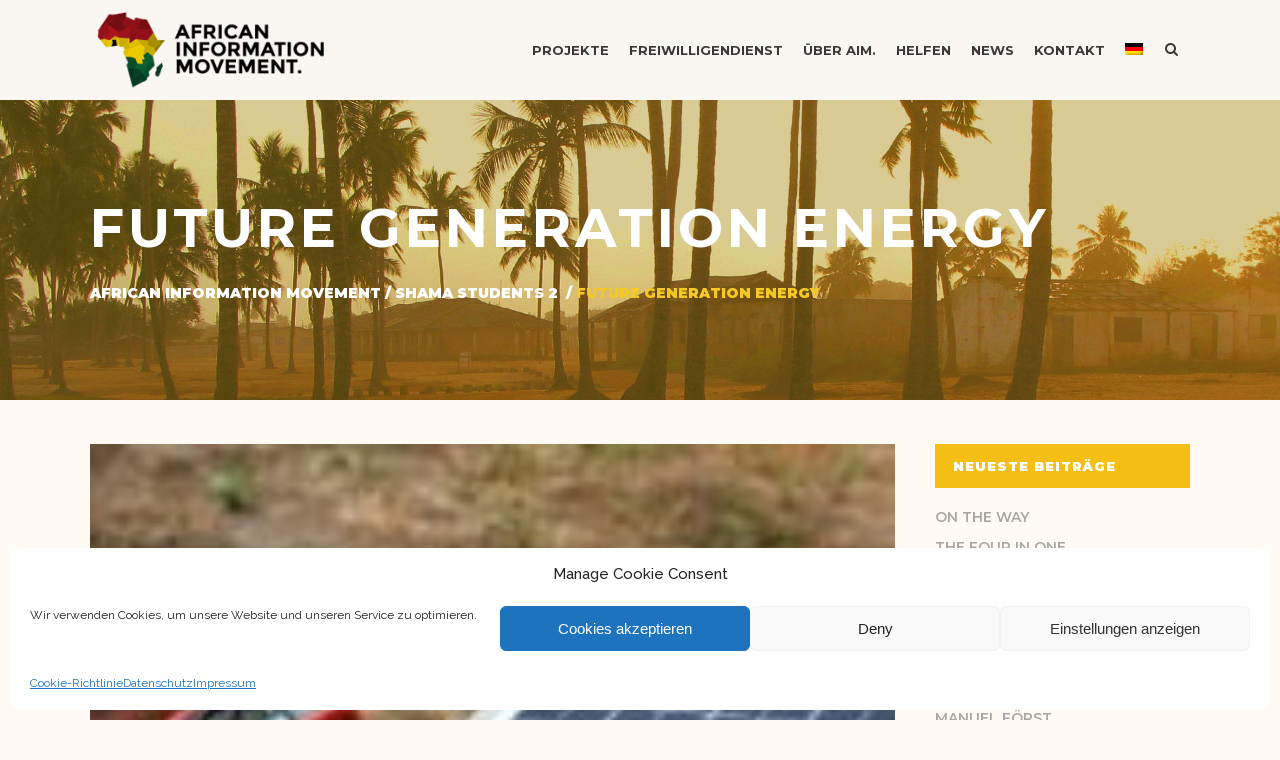

--- FILE ---
content_type: text/html; charset=UTF-8
request_url: https://aim-ev.org/future-generation-energy/
body_size: 17649
content:
<!DOCTYPE html>
<html lang="de-DE">
<head>
	<meta charset="UTF-8" />
			<meta name="viewport" content="width=device-width,initial-scale=1,user-scalable=no">
		<title>African Information Movement |   FUTURE GENERATION ENERGY</title>

		
	<link rel="profile" href="https://gmpg.org/xfn/11"/>
		<link rel="shortcut icon" type="image/x-icon" href="https://aim-ev.org/wp-content/uploads/2015/06/favicon.png" />
	<link rel="apple-touch-icon" href="https://aim-ev.org/wp-content/uploads/2015/06/favicon.png" />
	<!--[if gte IE 9]>
	<style type="text/css">
		.gradient {
			filter: none;
		}
	</style>
	<![endif]-->

	<link href='//fonts.googleapis.com/css?family=Raleway:100,100italic,200,200italic,300,300italic,400,400italic,500,500italic,600,600italic,700,700italic,800,800italic,900,900italic|Crete+Round:100,100italic,200,200italic,300,300italic,400,400italic,500,500italic,600,600italic,700,700italic,800,800italic,900,900italic|Montserrat:100,100italic,200,200italic,300,300italic,400,400italic,500,500italic,600,600italic,700,700italic,800,800italic,900,900italic|Roboto:100,100italic,200,200italic,300,300italic,400,400italic,500,500italic,600,600italic,700,700italic,800,800italic,900,900italic&#038;subset=latin,latin-ext' rel='stylesheet' type='text/css' />
<meta name='robots' content='max-image-preview:large' />
	<style>img:is([sizes="auto" i], [sizes^="auto," i]) { contain-intrinsic-size: 3000px 1500px }</style>
	<link rel="alternate" hreflang="de-de" href="https://aim-ev.org/future-generation-energy/" />
<link rel='dns-prefetch' href='//aim-ev.org' />
<link rel="alternate" type="application/rss+xml" title="African Information Movement &raquo; Feed" href="https://aim-ev.org/feed/" />
<link rel="alternate" type="application/rss+xml" title="African Information Movement &raquo; Kommentar-Feed" href="https://aim-ev.org/comments/feed/" />
<link rel='stylesheet' id='wp-block-library-css' href='https://aim-ev.org/wp-includes/css/dist/block-library/style.min.css?ver=6.7.4' type='text/css' media='all' />
<style id='classic-theme-styles-inline-css' type='text/css'>
/*! This file is auto-generated */
.wp-block-button__link{color:#fff;background-color:#32373c;border-radius:9999px;box-shadow:none;text-decoration:none;padding:calc(.667em + 2px) calc(1.333em + 2px);font-size:1.125em}.wp-block-file__button{background:#32373c;color:#fff;text-decoration:none}
</style>
<style id='global-styles-inline-css' type='text/css'>
:root{--wp--preset--aspect-ratio--square: 1;--wp--preset--aspect-ratio--4-3: 4/3;--wp--preset--aspect-ratio--3-4: 3/4;--wp--preset--aspect-ratio--3-2: 3/2;--wp--preset--aspect-ratio--2-3: 2/3;--wp--preset--aspect-ratio--16-9: 16/9;--wp--preset--aspect-ratio--9-16: 9/16;--wp--preset--color--black: #000000;--wp--preset--color--cyan-bluish-gray: #abb8c3;--wp--preset--color--white: #ffffff;--wp--preset--color--pale-pink: #f78da7;--wp--preset--color--vivid-red: #cf2e2e;--wp--preset--color--luminous-vivid-orange: #ff6900;--wp--preset--color--luminous-vivid-amber: #fcb900;--wp--preset--color--light-green-cyan: #7bdcb5;--wp--preset--color--vivid-green-cyan: #00d084;--wp--preset--color--pale-cyan-blue: #8ed1fc;--wp--preset--color--vivid-cyan-blue: #0693e3;--wp--preset--color--vivid-purple: #9b51e0;--wp--preset--gradient--vivid-cyan-blue-to-vivid-purple: linear-gradient(135deg,rgba(6,147,227,1) 0%,rgb(155,81,224) 100%);--wp--preset--gradient--light-green-cyan-to-vivid-green-cyan: linear-gradient(135deg,rgb(122,220,180) 0%,rgb(0,208,130) 100%);--wp--preset--gradient--luminous-vivid-amber-to-luminous-vivid-orange: linear-gradient(135deg,rgba(252,185,0,1) 0%,rgba(255,105,0,1) 100%);--wp--preset--gradient--luminous-vivid-orange-to-vivid-red: linear-gradient(135deg,rgba(255,105,0,1) 0%,rgb(207,46,46) 100%);--wp--preset--gradient--very-light-gray-to-cyan-bluish-gray: linear-gradient(135deg,rgb(238,238,238) 0%,rgb(169,184,195) 100%);--wp--preset--gradient--cool-to-warm-spectrum: linear-gradient(135deg,rgb(74,234,220) 0%,rgb(151,120,209) 20%,rgb(207,42,186) 40%,rgb(238,44,130) 60%,rgb(251,105,98) 80%,rgb(254,248,76) 100%);--wp--preset--gradient--blush-light-purple: linear-gradient(135deg,rgb(255,206,236) 0%,rgb(152,150,240) 100%);--wp--preset--gradient--blush-bordeaux: linear-gradient(135deg,rgb(254,205,165) 0%,rgb(254,45,45) 50%,rgb(107,0,62) 100%);--wp--preset--gradient--luminous-dusk: linear-gradient(135deg,rgb(255,203,112) 0%,rgb(199,81,192) 50%,rgb(65,88,208) 100%);--wp--preset--gradient--pale-ocean: linear-gradient(135deg,rgb(255,245,203) 0%,rgb(182,227,212) 50%,rgb(51,167,181) 100%);--wp--preset--gradient--electric-grass: linear-gradient(135deg,rgb(202,248,128) 0%,rgb(113,206,126) 100%);--wp--preset--gradient--midnight: linear-gradient(135deg,rgb(2,3,129) 0%,rgb(40,116,252) 100%);--wp--preset--font-size--small: 13px;--wp--preset--font-size--medium: 20px;--wp--preset--font-size--large: 36px;--wp--preset--font-size--x-large: 42px;--wp--preset--spacing--20: 0.44rem;--wp--preset--spacing--30: 0.67rem;--wp--preset--spacing--40: 1rem;--wp--preset--spacing--50: 1.5rem;--wp--preset--spacing--60: 2.25rem;--wp--preset--spacing--70: 3.38rem;--wp--preset--spacing--80: 5.06rem;--wp--preset--shadow--natural: 6px 6px 9px rgba(0, 0, 0, 0.2);--wp--preset--shadow--deep: 12px 12px 50px rgba(0, 0, 0, 0.4);--wp--preset--shadow--sharp: 6px 6px 0px rgba(0, 0, 0, 0.2);--wp--preset--shadow--outlined: 6px 6px 0px -3px rgba(255, 255, 255, 1), 6px 6px rgba(0, 0, 0, 1);--wp--preset--shadow--crisp: 6px 6px 0px rgba(0, 0, 0, 1);}:where(.is-layout-flex){gap: 0.5em;}:where(.is-layout-grid){gap: 0.5em;}body .is-layout-flex{display: flex;}.is-layout-flex{flex-wrap: wrap;align-items: center;}.is-layout-flex > :is(*, div){margin: 0;}body .is-layout-grid{display: grid;}.is-layout-grid > :is(*, div){margin: 0;}:where(.wp-block-columns.is-layout-flex){gap: 2em;}:where(.wp-block-columns.is-layout-grid){gap: 2em;}:where(.wp-block-post-template.is-layout-flex){gap: 1.25em;}:where(.wp-block-post-template.is-layout-grid){gap: 1.25em;}.has-black-color{color: var(--wp--preset--color--black) !important;}.has-cyan-bluish-gray-color{color: var(--wp--preset--color--cyan-bluish-gray) !important;}.has-white-color{color: var(--wp--preset--color--white) !important;}.has-pale-pink-color{color: var(--wp--preset--color--pale-pink) !important;}.has-vivid-red-color{color: var(--wp--preset--color--vivid-red) !important;}.has-luminous-vivid-orange-color{color: var(--wp--preset--color--luminous-vivid-orange) !important;}.has-luminous-vivid-amber-color{color: var(--wp--preset--color--luminous-vivid-amber) !important;}.has-light-green-cyan-color{color: var(--wp--preset--color--light-green-cyan) !important;}.has-vivid-green-cyan-color{color: var(--wp--preset--color--vivid-green-cyan) !important;}.has-pale-cyan-blue-color{color: var(--wp--preset--color--pale-cyan-blue) !important;}.has-vivid-cyan-blue-color{color: var(--wp--preset--color--vivid-cyan-blue) !important;}.has-vivid-purple-color{color: var(--wp--preset--color--vivid-purple) !important;}.has-black-background-color{background-color: var(--wp--preset--color--black) !important;}.has-cyan-bluish-gray-background-color{background-color: var(--wp--preset--color--cyan-bluish-gray) !important;}.has-white-background-color{background-color: var(--wp--preset--color--white) !important;}.has-pale-pink-background-color{background-color: var(--wp--preset--color--pale-pink) !important;}.has-vivid-red-background-color{background-color: var(--wp--preset--color--vivid-red) !important;}.has-luminous-vivid-orange-background-color{background-color: var(--wp--preset--color--luminous-vivid-orange) !important;}.has-luminous-vivid-amber-background-color{background-color: var(--wp--preset--color--luminous-vivid-amber) !important;}.has-light-green-cyan-background-color{background-color: var(--wp--preset--color--light-green-cyan) !important;}.has-vivid-green-cyan-background-color{background-color: var(--wp--preset--color--vivid-green-cyan) !important;}.has-pale-cyan-blue-background-color{background-color: var(--wp--preset--color--pale-cyan-blue) !important;}.has-vivid-cyan-blue-background-color{background-color: var(--wp--preset--color--vivid-cyan-blue) !important;}.has-vivid-purple-background-color{background-color: var(--wp--preset--color--vivid-purple) !important;}.has-black-border-color{border-color: var(--wp--preset--color--black) !important;}.has-cyan-bluish-gray-border-color{border-color: var(--wp--preset--color--cyan-bluish-gray) !important;}.has-white-border-color{border-color: var(--wp--preset--color--white) !important;}.has-pale-pink-border-color{border-color: var(--wp--preset--color--pale-pink) !important;}.has-vivid-red-border-color{border-color: var(--wp--preset--color--vivid-red) !important;}.has-luminous-vivid-orange-border-color{border-color: var(--wp--preset--color--luminous-vivid-orange) !important;}.has-luminous-vivid-amber-border-color{border-color: var(--wp--preset--color--luminous-vivid-amber) !important;}.has-light-green-cyan-border-color{border-color: var(--wp--preset--color--light-green-cyan) !important;}.has-vivid-green-cyan-border-color{border-color: var(--wp--preset--color--vivid-green-cyan) !important;}.has-pale-cyan-blue-border-color{border-color: var(--wp--preset--color--pale-cyan-blue) !important;}.has-vivid-cyan-blue-border-color{border-color: var(--wp--preset--color--vivid-cyan-blue) !important;}.has-vivid-purple-border-color{border-color: var(--wp--preset--color--vivid-purple) !important;}.has-vivid-cyan-blue-to-vivid-purple-gradient-background{background: var(--wp--preset--gradient--vivid-cyan-blue-to-vivid-purple) !important;}.has-light-green-cyan-to-vivid-green-cyan-gradient-background{background: var(--wp--preset--gradient--light-green-cyan-to-vivid-green-cyan) !important;}.has-luminous-vivid-amber-to-luminous-vivid-orange-gradient-background{background: var(--wp--preset--gradient--luminous-vivid-amber-to-luminous-vivid-orange) !important;}.has-luminous-vivid-orange-to-vivid-red-gradient-background{background: var(--wp--preset--gradient--luminous-vivid-orange-to-vivid-red) !important;}.has-very-light-gray-to-cyan-bluish-gray-gradient-background{background: var(--wp--preset--gradient--very-light-gray-to-cyan-bluish-gray) !important;}.has-cool-to-warm-spectrum-gradient-background{background: var(--wp--preset--gradient--cool-to-warm-spectrum) !important;}.has-blush-light-purple-gradient-background{background: var(--wp--preset--gradient--blush-light-purple) !important;}.has-blush-bordeaux-gradient-background{background: var(--wp--preset--gradient--blush-bordeaux) !important;}.has-luminous-dusk-gradient-background{background: var(--wp--preset--gradient--luminous-dusk) !important;}.has-pale-ocean-gradient-background{background: var(--wp--preset--gradient--pale-ocean) !important;}.has-electric-grass-gradient-background{background: var(--wp--preset--gradient--electric-grass) !important;}.has-midnight-gradient-background{background: var(--wp--preset--gradient--midnight) !important;}.has-small-font-size{font-size: var(--wp--preset--font-size--small) !important;}.has-medium-font-size{font-size: var(--wp--preset--font-size--medium) !important;}.has-large-font-size{font-size: var(--wp--preset--font-size--large) !important;}.has-x-large-font-size{font-size: var(--wp--preset--font-size--x-large) !important;}
:where(.wp-block-post-template.is-layout-flex){gap: 1.25em;}:where(.wp-block-post-template.is-layout-grid){gap: 1.25em;}
:where(.wp-block-columns.is-layout-flex){gap: 2em;}:where(.wp-block-columns.is-layout-grid){gap: 2em;}
:root :where(.wp-block-pullquote){font-size: 1.5em;line-height: 1.6;}
</style>
<link rel='stylesheet' id='contact-form-7-css' href='https://aim-ev.org/wp-content/plugins/contact-form-7/includes/css/styles.css?ver=6.1.3' type='text/css' media='all' />
<link rel='stylesheet' id='wpml-legacy-horizontal-list-0-css' href='//aim-ev.org/wp-content/plugins/sitepress-multilingual-cms/templates/language-switchers/legacy-list-horizontal/style.css?ver=1' type='text/css' media='all' />
<style id='wpml-legacy-horizontal-list-0-inline-css' type='text/css'>
.wpml-ls-sidebars-sidearea{background-color:#ffffff;}.wpml-ls-sidebars-sidearea, .wpml-ls-sidebars-sidearea .wpml-ls-sub-menu, .wpml-ls-sidebars-sidearea a {border-color:#cdcdcd;}.wpml-ls-sidebars-sidearea a {color:#444444;background-color:#ffffff;}.wpml-ls-sidebars-sidearea a:hover,.wpml-ls-sidebars-sidearea a:focus {color:#000000;background-color:#eeeeee;}.wpml-ls-sidebars-sidearea .wpml-ls-current-language>a {color:#444444;background-color:#ffffff;}.wpml-ls-sidebars-sidearea .wpml-ls-current-language:hover>a, .wpml-ls-sidebars-sidearea .wpml-ls-current-language>a:focus {color:#000000;background-color:#eeeeee;}
.wpml-ls-statics-shortcode_actions{background-color:#ffffff;}.wpml-ls-statics-shortcode_actions, .wpml-ls-statics-shortcode_actions .wpml-ls-sub-menu, .wpml-ls-statics-shortcode_actions a {border-color:#cdcdcd;}.wpml-ls-statics-shortcode_actions a {color:#444444;background-color:#ffffff;}.wpml-ls-statics-shortcode_actions a:hover,.wpml-ls-statics-shortcode_actions a:focus {color:#000000;background-color:#eeeeee;}.wpml-ls-statics-shortcode_actions .wpml-ls-current-language>a {color:#444444;background-color:#ffffff;}.wpml-ls-statics-shortcode_actions .wpml-ls-current-language:hover>a, .wpml-ls-statics-shortcode_actions .wpml-ls-current-language>a:focus {color:#000000;background-color:#eeeeee;}
</style>
<link rel='stylesheet' id='wpml-menu-item-0-css' href='//aim-ev.org/wp-content/plugins/sitepress-multilingual-cms/templates/language-switchers/menu-item/style.css?ver=1' type='text/css' media='all' />
<link rel='stylesheet' id='cmplz-general-css' href='https://aim-ev.org/wp-content/plugins/complianz-gdpr/assets/css/cookieblocker.min.css?ver=1762278732' type='text/css' media='all' />
<link rel='stylesheet' id='qode_default_style-css' href='https://aim-ev.org/wp-content/themes/stockholm/style.css?ver=6.7.4' type='text/css' media='all' />
<link rel='stylesheet' id='qode_stylesheet-css' href='https://aim-ev.org/wp-content/themes/stockholm/css/stylesheet.min.css?ver=6.7.4' type='text/css' media='all' />
<link rel='stylesheet' id='qode_style_dynamic-css' href='https://aim-ev.org/wp-content/themes/stockholm/css/style_dynamic.css?ver=1719411646' type='text/css' media='all' />
<link rel='stylesheet' id='qode_font-awesome-css' href='https://aim-ev.org/wp-content/themes/stockholm/css/font-awesome/css/font-awesome.min.css?ver=6.7.4' type='text/css' media='all' />
<link rel='stylesheet' id='qode_elegant-icons-css' href='https://aim-ev.org/wp-content/themes/stockholm/css/elegant-icons/style.min.css?ver=6.7.4' type='text/css' media='all' />
<link rel='stylesheet' id='qode_linear-icons-css' href='https://aim-ev.org/wp-content/themes/stockholm/css/linear-icons/style.css?ver=6.7.4' type='text/css' media='all' />
<link rel='stylesheet' id='mediaelement-css' href='https://aim-ev.org/wp-includes/js/mediaelement/mediaelementplayer-legacy.min.css?ver=4.2.17' type='text/css' media='all' />
<link rel='stylesheet' id='wp-mediaelement-css' href='https://aim-ev.org/wp-includes/js/mediaelement/wp-mediaelement.min.css?ver=6.7.4' type='text/css' media='all' />
<link rel='stylesheet' id='qode_responsive-css' href='https://aim-ev.org/wp-content/themes/stockholm/css/responsive.min.css?ver=6.7.4' type='text/css' media='all' />
<link rel='stylesheet' id='qode_style_dynamic_responsive-css' href='https://aim-ev.org/wp-content/themes/stockholm/css/style_dynamic_responsive.css?ver=1719411646' type='text/css' media='all' />
<link rel='stylesheet' id='js_composer_front-css' href='https://aim-ev.org/wp-content/plugins/js_composer/assets/css/js_composer.min.css?ver=6.6.0' type='text/css' media='all' />
<link rel='stylesheet' id='qode_custom_css-css' href='https://aim-ev.org/wp-content/themes/stockholm/css/custom_css.css?ver=1719411646' type='text/css' media='all' />
<link rel='stylesheet' id='qode_webkit-css' href='https://aim-ev.org/wp-content/themes/stockholm/css/webkit_stylesheet.css?ver=6.7.4' type='text/css' media='all' />
<link rel='stylesheet' id='childstyle-css' href='https://aim-ev.org/wp-content/themes/stockholm-child/style.css?ver=6.7.4' type='text/css' media='all' />
<script type="text/javascript" src="https://aim-ev.org/wp-includes/js/jquery/jquery.min.js?ver=3.7.1" id="jquery-core-js"></script>
<script type="text/javascript" src="https://aim-ev.org/wp-includes/js/jquery/jquery-migrate.min.js?ver=3.4.1" id="jquery-migrate-js"></script>
<link rel="https://api.w.org/" href="https://aim-ev.org/wp-json/" /><link rel="alternate" title="JSON" type="application/json" href="https://aim-ev.org/wp-json/wp/v2/posts/26399" /><meta name="generator" content="WordPress 6.7.4" />
<link rel="canonical" href="https://aim-ev.org/future-generation-energy/" />
<link rel='shortlink' href='https://aim-ev.org/?p=26399' />
<link rel="alternate" title="oEmbed (JSON)" type="application/json+oembed" href="https://aim-ev.org/wp-json/oembed/1.0/embed?url=https%3A%2F%2Faim-ev.org%2Ffuture-generation-energy%2F" />
<link rel="alternate" title="oEmbed (XML)" type="text/xml+oembed" href="https://aim-ev.org/wp-json/oembed/1.0/embed?url=https%3A%2F%2Faim-ev.org%2Ffuture-generation-energy%2F&#038;format=xml" />
<meta name="generator" content="WPML ver:4.2.0 stt:1,3;" />
        <style type="text/css" id="pf-main-css">
            
				@media screen {
					.printfriendly {
						z-index: 1000; position: relative
					}
					.printfriendly a, .printfriendly a:link, .printfriendly a:visited, .printfriendly a:hover, .printfriendly a:active {
						font-weight: 600;
						cursor: pointer;
						text-decoration: none;
						border: none;
						-webkit-box-shadow: none;
						-moz-box-shadow: none;
						box-shadow: none;
						outline:none;
						font-size: 13px !important;
						color: #000000 !important;
					}
					.printfriendly.pf-alignleft {
						float: left;
					}
					.printfriendly.pf-alignright {
						float: right;
					}
					.printfriendly.pf-aligncenter {
						justify-content: center;
						display: flex; align-items: center;
					}
				}

				.pf-button-img {
					border: none;
					-webkit-box-shadow: none;
					-moz-box-shadow: none;
					box-shadow: none;
					padding: 0;
					margin: 0;
					display: inline;
					vertical-align: middle;
				}

				img.pf-button-img + .pf-button-text {
					margin-left: 6px;
				}

				@media print {
					.printfriendly {
						display: none;
					}
				}
				        </style>

            
        <style type="text/css" id="pf-excerpt-styles">
          .pf-button.pf-button-excerpt {
              display: none;
           }
        </style>

            			<style>.cmplz-hidden {
					display: none !important;
				}</style><meta name="generator" content="Powered by WPBakery Page Builder - drag and drop page builder for WordPress."/>
<noscript><style> .wpb_animate_when_almost_visible { opacity: 1; }</style></noscript><style id="wpforms-css-vars-root">
				:root {
					--wpforms-field-border-radius: 3px;
--wpforms-field-border-style: solid;
--wpforms-field-border-size: 1px;
--wpforms-field-background-color: #ffffff;
--wpforms-field-border-color: rgba( 0, 0, 0, 0.25 );
--wpforms-field-border-color-spare: rgba( 0, 0, 0, 0.25 );
--wpforms-field-text-color: rgba( 0, 0, 0, 0.7 );
--wpforms-field-menu-color: #ffffff;
--wpforms-label-color: rgba( 0, 0, 0, 0.85 );
--wpforms-label-sublabel-color: rgba( 0, 0, 0, 0.55 );
--wpforms-label-error-color: #d63637;
--wpforms-button-border-radius: 3px;
--wpforms-button-border-style: none;
--wpforms-button-border-size: 1px;
--wpforms-button-background-color: #066aab;
--wpforms-button-border-color: #066aab;
--wpforms-button-text-color: #ffffff;
--wpforms-page-break-color: #066aab;
--wpforms-background-image: none;
--wpforms-background-position: center center;
--wpforms-background-repeat: no-repeat;
--wpforms-background-size: cover;
--wpforms-background-width: 100px;
--wpforms-background-height: 100px;
--wpforms-background-color: rgba( 0, 0, 0, 0 );
--wpforms-background-url: none;
--wpforms-container-padding: 0px;
--wpforms-container-border-style: none;
--wpforms-container-border-width: 1px;
--wpforms-container-border-color: #000000;
--wpforms-container-border-radius: 3px;
--wpforms-field-size-input-height: 43px;
--wpforms-field-size-input-spacing: 15px;
--wpforms-field-size-font-size: 16px;
--wpforms-field-size-line-height: 19px;
--wpforms-field-size-padding-h: 14px;
--wpforms-field-size-checkbox-size: 16px;
--wpforms-field-size-sublabel-spacing: 5px;
--wpforms-field-size-icon-size: 1;
--wpforms-label-size-font-size: 16px;
--wpforms-label-size-line-height: 19px;
--wpforms-label-size-sublabel-font-size: 14px;
--wpforms-label-size-sublabel-line-height: 17px;
--wpforms-button-size-font-size: 17px;
--wpforms-button-size-height: 41px;
--wpforms-button-size-padding-h: 15px;
--wpforms-button-size-margin-top: 10px;
--wpforms-container-shadow-size-box-shadow: none;

				}
			</style>
</head>

<body data-rsssl=1 data-cmplz=1 class="post-template-default single single-post postid-26399 single-format-standard  select-child-theme-ver-1.0.0 select-theme-ver-4.5 wpb-js-composer js-comp-ver-6.6.0 vc_responsive">

	<div class="ajax_loader"><div class="ajax_loader_1"><div class="pulse"></div></div></div>
<div class="wrapper">
<div class="wrapper_inner">
<!-- Google Analytics start -->
<!-- Google Analytics end -->

	<header class="page_header scrolled_not_transparent  stick">
		<div class="header_inner clearfix">

			<form role="search" id="searchform" action="https://aim-ev.org/" class="qode_search_form" method="get">
						<div class="container">
				<div class="container_inner clearfix">
					
					<i class="fa fa-search"></i>
					<input type="text" placeholder="Search" name="s" class="qode_search_field" autocomplete="off" />
					<input type="submit" value="Search" />

					<div class="qode_search_close">
						<a href="#">
							<i class="fa fa-times"></i>
						</a>
					</div>
									</div>
			</div>
				</form>
		<div class="header_top_bottom_holder">
				<div class="header_bottom clearfix" style='' >
						<div class="container">
				<div class="container_inner clearfix" >
					                    					<div class="header_inner_left">
                        													<div class="mobile_menu_button"><span><i class="fa fa-bars"></i></span></div>
												<div class="logo_wrapper">
														<div class="q_logo"><a href="https://aim-ev.org/"><img class="normal" src="https://aim-ev.org/wp-content/uploads/2015/09/logo-aim-big.png" alt="Logo"/><img class="light" src="https://aim-ev.org/wp-content/uploads/2015/09/logo-aim-small.png" alt="Logo"/><img class="dark" src="https://aim-ev.org/wp-content/uploads/2015/09/logo-aim-small.png" alt="Logo"/><img class="sticky" src="https://aim-ev.org/wp-content/uploads/2015/09/logo-aim-small.png" alt="Logo"/></a></div>
                            						</div>
						                        					</div>
										                                                							<div class="header_inner_right">
								<div class="side_menu_button_wrapper right">
																											<div class="side_menu_button">
																					<a class="search_button from_window_top" href="javascript:void(0)">
												<i class="fa fa-search"></i>											</a>
																																							</div>
								</div>
							</div>
																		<nav class="main_menu drop_down   right">
							<ul id="menu-aim_menu_top" class=""><li id="nav-menu-item-21747" class="menu-item menu-item-type-post_type menu-item-object-page menu-item-has-children  has_sub narrow"><a href="https://aim-ev.org/projekte/" class=""><i class="menu_icon fa blank"></i><span class="menu-text">Projekte</span><span class="plus"></span></a>
<div class="second"><div class="inner"><ul>
	<li id="nav-menu-item-22242" class="menu-item menu-item-type-post_type menu-item-object-page "><a href="https://aim-ev.org/projekte/" class=""><i class="menu_icon fa blank"></i><span class="menu-text">Projekt-Übersicht</span><span class="plus"></span></a></li>
	<li id="nav-menu-item-21774" class="menu-item menu-item-type-post_type menu-item-object-page "><a href="https://aim-ev.org/projekte/ausbildungszentrum/" class=""><i class="menu_icon fa blank"></i><span class="menu-text">Ausbildungszentrum</span><span class="plus"></span></a></li>
	<li id="nav-menu-item-21781" class="menu-item menu-item-type-post_type menu-item-object-page "><a href="https://aim-ev.org/projekte/youth-mag/" class=""><i class="menu_icon fa blank"></i><span class="menu-text">Youth Magazine</span><span class="plus"></span></a></li>
	<li id="nav-menu-item-21780" class="menu-item menu-item-type-post_type menu-item-object-page "><a href="https://aim-ev.org/projekte/movie-workshop/" class=""><i class="menu_icon fa blank"></i><span class="menu-text">Movie Workshop</span><span class="plus"></span></a></li>
	<li id="nav-menu-item-21771" class="menu-item menu-item-type-post_type menu-item-object-page "><a href="https://aim-ev.org/projekte/culture-group/" class=""><i class="menu_icon fa blank"></i><span class="menu-text">Culture Group</span><span class="plus"></span></a></li>
	<li id="nav-menu-item-21773" class="menu-item menu-item-type-post_type menu-item-object-page "><a href="https://aim-ev.org/projekte/jugendarbeit-plus/" class=""><i class="menu_icon fa blank"></i><span class="menu-text">Jugendarbeit +</span><span class="plus"></span></a></li>
	<li id="nav-menu-item-22423" class="menu-item menu-item-type-post_type menu-item-object-page "><a href="https://aim-ev.org/projekte/african-kiss-festival/" class=""><i class="menu_icon fa blank"></i><span class="menu-text">African Kiss Festival</span><span class="plus"></span></a></li>
</ul></div></div>
</li>
<li id="nav-menu-item-21746" class="menu-item menu-item-type-post_type menu-item-object-page menu-item-has-children  has_sub narrow"><a href="https://aim-ev.org/freiwilligendienst/" class=""><i class="menu_icon fa blank"></i><span class="menu-text">Freiwilligendienst</span><span class="plus"></span></a>
<div class="second"><div class="inner"><ul>
	<li id="nav-menu-item-22500" class="menu-item menu-item-type-post_type menu-item-object-page "><a href="https://aim-ev.org/freiwilligendienst/" class=""><i class="menu_icon fa blank"></i><span class="menu-text">Überblick</span><span class="plus"></span></a></li>
</ul></div></div>
</li>
<li id="nav-menu-item-22083" class="menu-item menu-item-type-post_type menu-item-object-page menu-item-has-children  has_sub narrow"><a href="https://aim-ev.org/about-aim/der-verein/" class=""><i class="menu_icon fa blank"></i><span class="menu-text">Über AIM.</span><span class="plus"></span></a>
<div class="second"><div class="inner"><ul>
	<li id="nav-menu-item-21838" class="menu-item menu-item-type-post_type menu-item-object-page "><a href="https://aim-ev.org/about-aim/der-verein/" class=""><i class="menu_icon fa blank"></i><span class="menu-text">Der Verein</span><span class="plus"></span></a></li>
	<li id="nav-menu-item-21837" class="menu-item menu-item-type-post_type menu-item-object-page "><a href="https://aim-ev.org/about-aim/philosophie/" class=""><i class="menu_icon fa blank"></i><span class="menu-text">Philosophie</span><span class="plus"></span></a></li>
	<li id="nav-menu-item-22430" class="menu-item menu-item-type-post_type menu-item-object-page "><a href="https://aim-ev.org/about-aim/projektregion/" class=""><i class="menu_icon fa blank"></i><span class="menu-text">Projektregion</span><span class="plus"></span></a></li>
	<li id="nav-menu-item-21839" class="menu-item menu-item-type-post_type menu-item-object-page "><a href="https://aim-ev.org/about-aim/sponsoren/" class=""><i class="menu_icon fa blank"></i><span class="menu-text">Partner und Sponsoren</span><span class="plus"></span></a></li>
	<li id="nav-menu-item-22171" class="menu-item menu-item-type-post_type menu-item-object-page "><a href="https://aim-ev.org/about-aim/daten-und-fakten/" class=""><i class="menu_icon fa blank"></i><span class="menu-text">Daten und Fakten</span><span class="plus"></span></a></li>
</ul></div></div>
</li>
<li id="nav-menu-item-22387" class="menu-item menu-item-type-post_type menu-item-object-page menu-item-has-children  has_sub narrow"><a href="https://aim-ev.org/helfen/" class=""><i class="menu_icon fa blank"></i><span class="menu-text">Helfen</span><span class="plus"></span></a>
<div class="second"><div class="inner"><ul>
	<li id="nav-menu-item-22383" class="menu-item menu-item-type-post_type menu-item-object-page "><a href="https://aim-ev.org/helfen/spende/" class=""><i class="menu_icon fa blank"></i><span class="menu-text">Spende</span><span class="plus"></span></a></li>
	<li id="nav-menu-item-21842" class="menu-item menu-item-type-post_type menu-item-object-page "><a href="https://aim-ev.org/helfen/patenschaften/" class=""><i class="menu_icon fa blank"></i><span class="menu-text">Patenschaften</span><span class="plus"></span></a></li>
	<li id="nav-menu-item-21843" class="menu-item menu-item-type-post_type menu-item-object-page "><a href="https://aim-ev.org/helfen/sponsoring/" class=""><i class="menu_icon fa blank"></i><span class="menu-text">Sponsoring</span><span class="plus"></span></a></li>
	<li id="nav-menu-item-22153" class="menu-item menu-item-type-post_type menu-item-object-page "><a href="https://aim-ev.org/helfen/online-support/" class=""><i class="menu_icon fa blank"></i><span class="menu-text">Online Support</span><span class="plus"></span></a></li>
	<li id="nav-menu-item-21845" class="menu-item menu-item-type-post_type menu-item-object-page "><a href="https://aim-ev.org/helfen/vereinsarbeit/" class=""><i class="menu_icon fa blank"></i><span class="menu-text">Mitgliedschaft</span><span class="plus"></span></a></li>
	<li id="nav-menu-item-21876" class="menu-item menu-item-type-post_type menu-item-object-page "><a href="https://aim-ev.org/helfen/praktikum/" class=""><i class="menu_icon fa blank"></i><span class="menu-text">Praktikum</span><span class="plus"></span></a></li>
</ul></div></div>
</li>
<li id="nav-menu-item-22436" class="menu-item menu-item-type-post_type menu-item-object-page  narrow"><a href="https://aim-ev.org/news/" class=""><i class="menu_icon fa blank"></i><span class="menu-text">news</span><span class="plus"></span></a></li>
<li id="nav-menu-item-21743" class="menu-item menu-item-type-post_type menu-item-object-page menu-item-has-children  has_sub narrow"><a href="https://aim-ev.org/kontakt/" class=""><i class="menu_icon fa blank"></i><span class="menu-text">Kontakt</span><span class="plus"></span></a>
<div class="second"><div class="inner"><ul>
	<li id="nav-menu-item-22194" class="menu-item menu-item-type-post_type menu-item-object-page "><a href="https://aim-ev.org/kontakt/" class=""><i class="menu_icon fa blank"></i><span class="menu-text">Büro und Öffnungszeiten</span><span class="plus"></span></a></li>
	<li id="nav-menu-item-21856" class="menu-item menu-item-type-post_type menu-item-object-page "><a href="https://aim-ev.org/kontakt/ansprechpartner/" class=""><i class="menu_icon fa blank"></i><span class="menu-text">Ansprechpartner</span><span class="plus"></span></a></li>
	<li id="nav-menu-item-21855" class="menu-item menu-item-type-post_type menu-item-object-page "><a href="https://aim-ev.org/kontakt/spenden/" class=""><i class="menu_icon fa blank"></i><span class="menu-text">Spenden</span><span class="plus"></span></a></li>
	<li id="nav-menu-item-21854" class="menu-item menu-item-type-post_type menu-item-object-page "><a href="https://aim-ev.org/kontakt/impressum/" class=""><i class="menu_icon fa blank"></i><span class="menu-text">Impressum</span><span class="plus"></span></a></li>
	<li id="nav-menu-item-25844" class="menu-item menu-item-type-post_type menu-item-object-page menu-item-privacy-policy "><a href="https://aim-ev.org/kontakt/datenschutz/" class=""><i class="menu_icon fa blank"></i><span class="menu-text">Datenschutz</span><span class="plus"></span></a></li>
</ul></div></div>
</li>
<li id="nav-menu-item-wpml-ls-147-de" class="menu-item-language menu-item-language-current menu-item wpml-ls-slot-147 wpml-ls-item wpml-ls-item-de wpml-ls-current-language wpml-ls-menu-item wpml-ls-first-item wpml-ls-last-item menu-item-type-wpml_ls_menu_item menu-item-object-wpml_ls_menu_item  narrow"><a href="https://aim-ev.org/future-generation-energy/" class=""><i class="menu_icon fa blank"></i><span class="menu-text"><img class="wpml-ls-flag" src="https://aim-ev.org/wp-content/plugins/sitepress-multilingual-cms/res/flags/de.png" alt="de" title="Deutsch"></span><span class="plus"></span></a></li>
</ul>						</nav>
												                        											<nav class="mobile_menu">
							<ul id="menu-aim_menu_top-1" class=""><li id="mobile-menu-item-21747" class="menu-item menu-item-type-post_type menu-item-object-page menu-item-has-children  has_sub"><a href="https://aim-ev.org/projekte/" class=""><span>Projekte</span></a><span class="mobile_arrow"><i class="fa fa-angle-right"></i><i class="fa fa-angle-down"></i></span>
<ul class="sub_menu">
	<li id="mobile-menu-item-22242" class="menu-item menu-item-type-post_type menu-item-object-page "><a href="https://aim-ev.org/projekte/" class=""><span>Projekt-Übersicht</span></a><span class="mobile_arrow"><i class="fa fa-angle-right"></i><i class="fa fa-angle-down"></i></span></li>
	<li id="mobile-menu-item-21774" class="menu-item menu-item-type-post_type menu-item-object-page "><a href="https://aim-ev.org/projekte/ausbildungszentrum/" class=""><span>Ausbildungszentrum</span></a><span class="mobile_arrow"><i class="fa fa-angle-right"></i><i class="fa fa-angle-down"></i></span></li>
	<li id="mobile-menu-item-21781" class="menu-item menu-item-type-post_type menu-item-object-page "><a href="https://aim-ev.org/projekte/youth-mag/" class=""><span>Youth Magazine</span></a><span class="mobile_arrow"><i class="fa fa-angle-right"></i><i class="fa fa-angle-down"></i></span></li>
	<li id="mobile-menu-item-21780" class="menu-item menu-item-type-post_type menu-item-object-page "><a href="https://aim-ev.org/projekte/movie-workshop/" class=""><span>Movie Workshop</span></a><span class="mobile_arrow"><i class="fa fa-angle-right"></i><i class="fa fa-angle-down"></i></span></li>
	<li id="mobile-menu-item-21771" class="menu-item menu-item-type-post_type menu-item-object-page "><a href="https://aim-ev.org/projekte/culture-group/" class=""><span>Culture Group</span></a><span class="mobile_arrow"><i class="fa fa-angle-right"></i><i class="fa fa-angle-down"></i></span></li>
	<li id="mobile-menu-item-21773" class="menu-item menu-item-type-post_type menu-item-object-page "><a href="https://aim-ev.org/projekte/jugendarbeit-plus/" class=""><span>Jugendarbeit +</span></a><span class="mobile_arrow"><i class="fa fa-angle-right"></i><i class="fa fa-angle-down"></i></span></li>
	<li id="mobile-menu-item-22423" class="menu-item menu-item-type-post_type menu-item-object-page "><a href="https://aim-ev.org/projekte/african-kiss-festival/" class=""><span>African Kiss Festival</span></a><span class="mobile_arrow"><i class="fa fa-angle-right"></i><i class="fa fa-angle-down"></i></span></li>
</ul>
</li>
<li id="mobile-menu-item-21746" class="menu-item menu-item-type-post_type menu-item-object-page menu-item-has-children  has_sub"><a href="https://aim-ev.org/freiwilligendienst/" class=""><span>Freiwilligendienst</span></a><span class="mobile_arrow"><i class="fa fa-angle-right"></i><i class="fa fa-angle-down"></i></span>
<ul class="sub_menu">
	<li id="mobile-menu-item-22500" class="menu-item menu-item-type-post_type menu-item-object-page "><a href="https://aim-ev.org/freiwilligendienst/" class=""><span>Überblick</span></a><span class="mobile_arrow"><i class="fa fa-angle-right"></i><i class="fa fa-angle-down"></i></span></li>
</ul>
</li>
<li id="mobile-menu-item-22083" class="menu-item menu-item-type-post_type menu-item-object-page menu-item-has-children  has_sub"><a href="https://aim-ev.org/about-aim/der-verein/" class=""><span>Über AIM.</span></a><span class="mobile_arrow"><i class="fa fa-angle-right"></i><i class="fa fa-angle-down"></i></span>
<ul class="sub_menu">
	<li id="mobile-menu-item-21838" class="menu-item menu-item-type-post_type menu-item-object-page "><a href="https://aim-ev.org/about-aim/der-verein/" class=""><span>Der Verein</span></a><span class="mobile_arrow"><i class="fa fa-angle-right"></i><i class="fa fa-angle-down"></i></span></li>
	<li id="mobile-menu-item-21837" class="menu-item menu-item-type-post_type menu-item-object-page "><a href="https://aim-ev.org/about-aim/philosophie/" class=""><span>Philosophie</span></a><span class="mobile_arrow"><i class="fa fa-angle-right"></i><i class="fa fa-angle-down"></i></span></li>
	<li id="mobile-menu-item-22430" class="menu-item menu-item-type-post_type menu-item-object-page "><a href="https://aim-ev.org/about-aim/projektregion/" class=""><span>Projektregion</span></a><span class="mobile_arrow"><i class="fa fa-angle-right"></i><i class="fa fa-angle-down"></i></span></li>
	<li id="mobile-menu-item-21839" class="menu-item menu-item-type-post_type menu-item-object-page "><a href="https://aim-ev.org/about-aim/sponsoren/" class=""><span>Partner und Sponsoren</span></a><span class="mobile_arrow"><i class="fa fa-angle-right"></i><i class="fa fa-angle-down"></i></span></li>
	<li id="mobile-menu-item-22171" class="menu-item menu-item-type-post_type menu-item-object-page "><a href="https://aim-ev.org/about-aim/daten-und-fakten/" class=""><span>Daten und Fakten</span></a><span class="mobile_arrow"><i class="fa fa-angle-right"></i><i class="fa fa-angle-down"></i></span></li>
</ul>
</li>
<li id="mobile-menu-item-22387" class="menu-item menu-item-type-post_type menu-item-object-page menu-item-has-children  has_sub"><a href="https://aim-ev.org/helfen/" class=""><span>Helfen</span></a><span class="mobile_arrow"><i class="fa fa-angle-right"></i><i class="fa fa-angle-down"></i></span>
<ul class="sub_menu">
	<li id="mobile-menu-item-22383" class="menu-item menu-item-type-post_type menu-item-object-page "><a href="https://aim-ev.org/helfen/spende/" class=""><span>Spende</span></a><span class="mobile_arrow"><i class="fa fa-angle-right"></i><i class="fa fa-angle-down"></i></span></li>
	<li id="mobile-menu-item-21842" class="menu-item menu-item-type-post_type menu-item-object-page "><a href="https://aim-ev.org/helfen/patenschaften/" class=""><span>Patenschaften</span></a><span class="mobile_arrow"><i class="fa fa-angle-right"></i><i class="fa fa-angle-down"></i></span></li>
	<li id="mobile-menu-item-21843" class="menu-item menu-item-type-post_type menu-item-object-page "><a href="https://aim-ev.org/helfen/sponsoring/" class=""><span>Sponsoring</span></a><span class="mobile_arrow"><i class="fa fa-angle-right"></i><i class="fa fa-angle-down"></i></span></li>
	<li id="mobile-menu-item-22153" class="menu-item menu-item-type-post_type menu-item-object-page "><a href="https://aim-ev.org/helfen/online-support/" class=""><span>Online Support</span></a><span class="mobile_arrow"><i class="fa fa-angle-right"></i><i class="fa fa-angle-down"></i></span></li>
	<li id="mobile-menu-item-21845" class="menu-item menu-item-type-post_type menu-item-object-page "><a href="https://aim-ev.org/helfen/vereinsarbeit/" class=""><span>Mitgliedschaft</span></a><span class="mobile_arrow"><i class="fa fa-angle-right"></i><i class="fa fa-angle-down"></i></span></li>
	<li id="mobile-menu-item-21876" class="menu-item menu-item-type-post_type menu-item-object-page "><a href="https://aim-ev.org/helfen/praktikum/" class=""><span>Praktikum</span></a><span class="mobile_arrow"><i class="fa fa-angle-right"></i><i class="fa fa-angle-down"></i></span></li>
</ul>
</li>
<li id="mobile-menu-item-22436" class="menu-item menu-item-type-post_type menu-item-object-page "><a href="https://aim-ev.org/news/" class=""><span>news</span></a><span class="mobile_arrow"><i class="fa fa-angle-right"></i><i class="fa fa-angle-down"></i></span></li>
<li id="mobile-menu-item-21743" class="menu-item menu-item-type-post_type menu-item-object-page menu-item-has-children  has_sub"><a href="https://aim-ev.org/kontakt/" class=""><span>Kontakt</span></a><span class="mobile_arrow"><i class="fa fa-angle-right"></i><i class="fa fa-angle-down"></i></span>
<ul class="sub_menu">
	<li id="mobile-menu-item-22194" class="menu-item menu-item-type-post_type menu-item-object-page "><a href="https://aim-ev.org/kontakt/" class=""><span>Büro und Öffnungszeiten</span></a><span class="mobile_arrow"><i class="fa fa-angle-right"></i><i class="fa fa-angle-down"></i></span></li>
	<li id="mobile-menu-item-21856" class="menu-item menu-item-type-post_type menu-item-object-page "><a href="https://aim-ev.org/kontakt/ansprechpartner/" class=""><span>Ansprechpartner</span></a><span class="mobile_arrow"><i class="fa fa-angle-right"></i><i class="fa fa-angle-down"></i></span></li>
	<li id="mobile-menu-item-21855" class="menu-item menu-item-type-post_type menu-item-object-page "><a href="https://aim-ev.org/kontakt/spenden/" class=""><span>Spenden</span></a><span class="mobile_arrow"><i class="fa fa-angle-right"></i><i class="fa fa-angle-down"></i></span></li>
	<li id="mobile-menu-item-21854" class="menu-item menu-item-type-post_type menu-item-object-page "><a href="https://aim-ev.org/kontakt/impressum/" class=""><span>Impressum</span></a><span class="mobile_arrow"><i class="fa fa-angle-right"></i><i class="fa fa-angle-down"></i></span></li>
	<li id="mobile-menu-item-25844" class="menu-item menu-item-type-post_type menu-item-object-page menu-item-privacy-policy "><a href="https://aim-ev.org/kontakt/datenschutz/" class=""><span>Datenschutz</span></a><span class="mobile_arrow"><i class="fa fa-angle-right"></i><i class="fa fa-angle-down"></i></span></li>
</ul>
</li>
<li id="mobile-menu-item-wpml-ls-147-de" class="menu-item-language menu-item-language-current menu-item wpml-ls-slot-147 wpml-ls-item wpml-ls-item-de wpml-ls-current-language wpml-ls-menu-item wpml-ls-first-item wpml-ls-last-item menu-item-type-wpml_ls_menu_item menu-item-object-wpml_ls_menu_item "><a href="https://aim-ev.org/future-generation-energy/" class=""><span><img class="wpml-ls-flag" src="https://aim-ev.org/wp-content/plugins/sitepress-multilingual-cms/res/flags/de.png" alt="de" title="Deutsch"></span></a><span class="mobile_arrow"><i class="fa fa-angle-right"></i><i class="fa fa-angle-down"></i></span></li>
</ul>						</nav>
											</div>
				</div>
							</div>
		</div>
	</div>

	</header>
	<a id='back_to_top' href='#'>
			<span class="fa-stack">
				<span class="arrow_carrot-up"></span>
			</span>
	</a>






<div class="content content_top_margin_none">
			<div class="content_inner  ">
											<div class="title_outer title_without_animation  " data-height="300">
		<div class="title position_left has_fixed_background standard_title " style="background-size:1780px auto;background-image:url(https://aim-ev.org/wp-content/uploads/2015/06/top.jpg);height:300px;">
			<div class="image not_responsive"><img src="https://aim-ev.org/wp-content/uploads/2015/06/top.jpg" alt="&nbsp;" /> </div>
			
				<div class="title_holder" style="height:300px;">
					<div class="container">
						<div class="container_inner clearfix">
								<div class="title_subtitle_holder" >
																	<div class="title_subtitle_holder_inner">
								
                                    
                                                                                    <h1><span>FUTURE GENERATION ENERGY</span></h1>
                                        
                                                                                                                            <div class="breadcrumb"> <div class="breadcrumbs"><div class="breadcrumbs_inner"><a href="https://aim-ev.org/">African Information Movement</a><span class="delimiter">&nbsp;/&nbsp;</span><a href="https://aim-ev.org/category/shama-students-2/">shama students 2</a> <span class="delimiter">&nbsp;/&nbsp;</span><span class="current">FUTURE GENERATION ENERGY</span></div></div></div>
                                        
                                    								</div>
																	</div>
														</div>
					</div>
				</div>
		</div>
	</div>
								<div class="container">
					<div class="container_inner default_template_holder" >
				
												
							<div class="two_columns_75_25 background_color_sidebar grid2 clearfix">
								<div class="column1">
											
									<div class="column_inner">
										<div class="blog_holder blog_single">	
											
		<article id="post-26399" class="post-26399 post type-post status-publish format-standard has-post-thumbnail hentry category-shama-students-2 category-solar-power">
			<div class="post_content_holder">
										<div class="post_image">
	                        <img width="150" height="150" src="https://aim-ev.org/wp-content/uploads/2023/01/DSC_0003-150x150-1.jpg" class="attachment-blog_image_in_grid size-blog_image_in_grid wp-post-image" alt="" decoding="async" />						</div>
								<div class="post_text">
					<div class="post_text_inner">
												<div class="post_info">
															<span class="time">
									<span>9. April 2022</span>
								</span>
																						<span class="post_category">
									<span>In</span>
									<span><a href="https://aim-ev.org/category/shama-students-2/" rel="category tag">shama students 2</a>, <a href="https://aim-ev.org/category/solar-power/" rel="category tag">SOLAR POWER</a></span>
								</span>
														                                <span class="post_author">
									<span>By</span>
									<a class="post_author_link" href="https://aim-ev.org/author/aim/">
										<span>AIM.</span>
									</a>
								</span>
                            						</div>
												<div class="post_content">
							<h2><span>FUTURE GENERATION ENERGY</span></h2>
							<div class="pf-content"><div>
<p>Last week at the Aim Training Centre we had a solar projects with the group two (2) students from Shama D/A Junior High School. These students were taken through the same topics for the first group.</p>
<p><a href="https://www.aim-tc.org/2022/04/09/aim-solar-project-at-shama-2/dsc_0003-2/"><img decoding="async" width="150" height="150" src="https://aim-ev.org/wp-content/uploads/2023/01/DSC_0003-150x150-1.jpg" class="attachment-thumbnail size-thumbnail" alt=""></a><br />
<a href="https://www.aim-tc.org/2022/04/09/aim-solar-project-at-shama-2/dsc_0002-2/"><img decoding="async" width="150" height="150" src="https://aim-ev.org/wp-content/uploads/2023/01/DSC_0002-150x150-1.jpg" class="attachment-thumbnail size-thumbnail" alt=""></a><br />
<a href="https://www.aim-tc.org/2022/04/09/aim-solar-project-at-shama-2/dsc_0001-2/"><img loading="lazy" decoding="async" width="150" height="150" src="https://aim-ev.org/wp-content/uploads/2023/01/DSC_0001-150x150-1.jpg" class="attachment-thumbnail size-thumbnail" alt=""></a><br />
<a href="https://www.aim-tc.org/2022/04/09/aim-solar-project-at-shama-2/dsc_0004-3/"><img loading="lazy" decoding="async" width="150" height="150" src="https://aim-ev.org/wp-content/uploads/2023/01/DSC_0004-150x150-1.jpg" class="attachment-thumbnail size-thumbnail" alt=""></a><br />
<a href="https://www.aim-tc.org/2022/04/09/aim-solar-project-at-shama-2/dsc_0043/"><img loading="lazy" decoding="async" width="150" height="150" src="https://aim-ev.org/wp-content/uploads/2023/01/DSC_0043-150x150-1.jpg" class="attachment-thumbnail size-thumbnail" alt=""></a><br />
<a href="https://www.aim-tc.org/2022/04/09/aim-solar-project-at-shama-2/dsc_0032/"><img loading="lazy" decoding="async" width="150" height="150" src="https://aim-ev.org/wp-content/uploads/2023/01/DSC_0032-150x150-1.jpg" class="attachment-thumbnail size-thumbnail" alt=""></a><br />
<a href="https://www.aim-tc.org/2022/04/09/aim-solar-project-at-shama-2/dsc_0036/"><img loading="lazy" decoding="async" width="150" height="150" src="https://aim-ev.org/wp-content/uploads/2023/01/DSC_0036-150x150-1.jpg" class="attachment-thumbnail size-thumbnail" alt=""></a><br />
<a href="https://www.aim-tc.org/2022/04/09/aim-solar-project-at-shama-2/dsc_0038/"><img loading="lazy" decoding="async" width="150" height="150" src="https://aim-ev.org/wp-content/uploads/2023/01/DSC_0038-150x150-1.jpg" class="attachment-thumbnail size-thumbnail" alt=""></a><br />
<a href="https://www.aim-tc.org/2022/04/09/aim-solar-project-at-shama-2/dsc_0041/"><img loading="lazy" decoding="async" width="150" height="150" src="https://aim-ev.org/wp-content/uploads/2023/01/DSC_0041-150x150-2.jpg" class="attachment-thumbnail size-thumbnail" alt=""></a><br />
<a href="https://www.aim-tc.org/2022/04/09/aim-solar-project-at-shama-2/dsc_0042/"><img loading="lazy" decoding="async" width="150" height="150" src="https://aim-ev.org/wp-content/uploads/2023/01/DSC_0042-150x150-2.jpg" class="attachment-thumbnail size-thumbnail" alt=""></a><br />
<a href="https://www.aim-tc.org/2022/04/09/aim-solar-project-at-shama-2/dsc_0025/"><img loading="lazy" decoding="async" width="150" height="150" src="https://aim-ev.org/wp-content/uploads/2023/01/DSC_0025-150x150-2.jpg" class="attachment-thumbnail size-thumbnail" alt=""></a><br />
<a href="https://www.aim-tc.org/2022/04/09/aim-solar-project-at-shama-2/dsc_0024/"><img loading="lazy" decoding="async" width="150" height="150" src="https://aim-ev.org/wp-content/uploads/2023/01/DSC_0024-150x150-2.jpg" class="attachment-thumbnail size-thumbnail" alt=""></a><br />
<a href="https://www.aim-tc.org/2022/04/09/aim-solar-project-at-shama-2/dsc_0023-2/"><img loading="lazy" decoding="async" width="150" height="150" src="https://aim-ev.org/wp-content/uploads/2023/01/DSC_0023-150x150-1.jpg" class="attachment-thumbnail size-thumbnail" alt=""></a><br />
<a href="https://www.aim-tc.org/2022/04/09/aim-solar-project-at-shama-2/dsc_0022-2/"><img loading="lazy" decoding="async" width="150" height="150" src="https://aim-ev.org/wp-content/uploads/2023/01/DSC_0022-150x150-1.jpg" class="attachment-thumbnail size-thumbnail" alt=""></a><br />
<a href="https://www.aim-tc.org/2022/04/09/aim-solar-project-at-shama-2/dsc_0021-2/"><img loading="lazy" decoding="async" width="150" height="150" src="https://aim-ev.org/wp-content/uploads/2023/01/DSC_0021-150x150-1.jpg" class="attachment-thumbnail size-thumbnail" alt=""></a><br />
<a href="https://www.aim-tc.org/2022/04/09/aim-solar-project-at-shama-2/dsc_0005-4/"><img loading="lazy" decoding="async" width="150" height="150" src="https://aim-ev.org/wp-content/uploads/2023/01/DSC_0005-150x150-1.jpg" class="attachment-thumbnail size-thumbnail" alt=""></a><br />
<a href="https://www.aim-tc.org/2022/04/09/aim-solar-project-at-shama-2/dsc_0008-5/"><img loading="lazy" decoding="async" width="150" height="150" src="https://aim-ev.org/wp-content/uploads/2023/01/DSC_0008-2-150x150-1.jpg" class="attachment-thumbnail size-thumbnail" alt=""></a><br />
<a href="https://www.aim-tc.org/2022/04/09/aim-solar-project-at-shama-2/dsc_0015-3/"><img loading="lazy" decoding="async" width="150" height="150" src="https://aim-ev.org/wp-content/uploads/2023/01/DSC_0015-150x150-2.jpg" class="attachment-thumbnail size-thumbnail" alt=""></a><br />
<a href="https://www.aim-tc.org/2022/04/09/aim-solar-project-at-shama-2/dsc_0018-2/"><img loading="lazy" decoding="async" width="150" height="150" src="https://aim-ev.org/wp-content/uploads/2023/01/DSC_0018-150x150-2.jpg" class="attachment-thumbnail size-thumbnail" alt=""></a><br />
<a href="https://www.aim-tc.org/2022/04/09/aim-solar-project-at-shama-2/dsc_0019-2/"><img loading="lazy" decoding="async" width="150" height="150" src="https://aim-ev.org/wp-content/uploads/2023/01/DSC_0019-150x150-2.jpg" class="attachment-thumbnail size-thumbnail" alt=""></a></div>
<div class="printfriendly pf-button pf-button-content pf-alignright">
                    <a href="#" rel="nofollow" onclick="window.print(); return false;" title="Printer Friendly, PDF & Email">
                    <img decoding="async" src="https://aim-ev.org/pdf/print.png" alt="Print Friendly, PDF & Email" class="pf-button-img" style=""  /><span id="printfriendly-text2" class="pf-button-text"> </span>
                    </a>
                </div></div>							<div class="clear"></div>
													</div>
					</div>
				</div>
			</div>
		</article>										</div>
										
										 
									</div>
								</div>	
								<div class="column2"> 
										<div class="column_inner">
		<aside class="sidebar ">
							
			
		<div id="recent-posts-9" class="widget widget_recent_entries posts_holder">
		<h4>Neueste Beiträge</h4>
		<ul>
											<li>
					<a href="https://aim-ev.org/on-the-way/">ON THE WAY</a>
									</li>
											<li>
					<a href="https://aim-ev.org/the-four-in-one/">THE FOUR IN ONE</a>
									</li>
											<li>
					<a href="https://aim-ev.org/at-the-early-age/">AT THE EARLY AGE</a>
									</li>
					</ul>

		</div><div id="nav_menu-15" class="widget widget_nav_menu posts_holder"><h4>Neues aus Ghana</h4><div class="menu-volunteers-container"><ul id="menu-volunteers" class="menu"><li id="menu-item-25344" class="menu-item menu-item-type-post_type menu-item-object-page menu-item-25344"><a href="https://aim-ev.org/news/suanna-scheck/">Suanna Scheck</a></li>
<li id="menu-item-25345" class="menu-item menu-item-type-post_type menu-item-object-page menu-item-25345"><a href="https://aim-ev.org/news/manuel-foerst/?lang=en">Manuel Först</a></li>
<li id="menu-item-25346" class="menu-item menu-item-type-post_type menu-item-object-page menu-item-25346"><a href="https://aim-ev.org/news/christopher-lang/">Christopher Lang</a></li>
<li id="menu-item-25347" class="menu-item menu-item-type-post_type menu-item-object-page menu-item-25347"><a href="https://aim-ev.org/news/maxim-mersini/">Maxim Mersini</a></li>
<li id="menu-item-25348" class="menu-item menu-item-type-post_type menu-item-object-page menu-item-25348"><a href="https://aim-ev.org/news/melissa-niederloehner/">Melissa Niederlöhner</a></li>
<li id="menu-item-25349" class="menu-item menu-item-type-post_type menu-item-object-page menu-item-25349"><a href="https://aim-ev.org/news/michael-riesterer/">Michael Riesterer</a></li>
</ul></div></div><div id="categories-9" class="widget widget_categories posts_holder"><h4>Kategorien</h4>
			<ul>
					<li class="cat-item cat-item-167"><a href="https://aim-ev.org/category/african-kiss/">African Kiss</a>
</li>
	<li class="cat-item cat-item-751"><a href="https://aim-ev.org/category/ah-so/">AH SO!</a>
</li>
	<li class="cat-item cat-item-185"><a href="https://aim-ev.org/category/aim-deutschland/">AIM. Deutschland</a>
</li>
	<li class="cat-item cat-item-181"><a href="https://aim-ev.org/category/aim-ghana/">AIM. Ghana</a>
</li>
	<li class="cat-item cat-item-717"><a href="https://aim-ev.org/category/aimc-c-t-u/">AIM@C. C. T. U</a>
</li>
	<li class="cat-item cat-item-722"><a href="https://aim-ev.org/category/aldersgate/">ALDERSGATE</a>
</li>
	<li class="cat-item cat-item-747"><a href="https://aim-ev.org/category/all-day/">ALL DAY</a>
</li>
	<li class="cat-item cat-item-1"><a href="https://aim-ev.org/category/allgemein/">Allgemein</a>
</li>
	<li class="cat-item cat-item-182"><a href="https://aim-ev.org/category/archiv/">Archiv</a>
</li>
	<li class="cat-item cat-item-723"><a href="https://aim-ev.org/category/at-least/">AT LEAST</a>
</li>
	<li class="cat-item cat-item-161"><a href="https://aim-ev.org/category/ausbildungszentrum/">Ausbildungszentrum</a>
</li>
	<li class="cat-item cat-item-736"><a href="https://aim-ev.org/category/british-dutch/">British/Dutch</a>
</li>
	<li class="cat-item cat-item-732"><a href="https://aim-ev.org/category/bronyibima/">Bronyibima</a>
</li>
	<li class="cat-item cat-item-281"><a href="https://aim-ev.org/category/volunteers/christopher/">Christopher</a>
</li>
	<li class="cat-item cat-item-719"><a href="https://aim-ev.org/category/compass/">COMPASS</a>
</li>
	<li class="cat-item cat-item-721"><a href="https://aim-ev.org/category/ekitakyi/">EKITAKYI</a>
</li>
	<li class="cat-item cat-item-748"><a href="https://aim-ev.org/category/first-time/">FIRST TIME</a>
</li>
	<li class="cat-item cat-item-745"><a href="https://aim-ev.org/category/for-the-head/">FOR THE HEAD</a>
</li>
	<li class="cat-item cat-item-162"><a href="https://aim-ev.org/category/volunteers/">Freiwillige/Volunteers</a>
</li>
	<li class="cat-item cat-item-743"><a href="https://aim-ev.org/category/goood-time/">GOOOD TIME</a>
</li>
	<li class="cat-item cat-item-731"><a href="https://aim-ev.org/category/kids-raido/">KIDS RAIDO</a>
</li>
	<li class="cat-item cat-item-742"><a href="https://aim-ev.org/category/kwame-fin/">KWAME FIN</a>
</li>
	<li class="cat-item cat-item-276"><a href="https://aim-ev.org/category/volunteers/manuel/">Manuel</a>
</li>
	<li class="cat-item cat-item-278"><a href="https://aim-ev.org/category/volunteers/maxim/">Maxim</a>
</li>
	<li class="cat-item cat-item-280"><a href="https://aim-ev.org/category/volunteers/melissa/">Melissa</a>
</li>
	<li class="cat-item cat-item-279"><a href="https://aim-ev.org/category/volunteers/michael/">Michael</a>
</li>
	<li class="cat-item cat-item-744"><a href="https://aim-ev.org/category/new-year/">new year</a>
</li>
	<li class="cat-item cat-item-718"><a href="https://aim-ev.org/category/philip-arrival/">philip arrival</a>
</li>
	<li class="cat-item cat-item-289"><a href="https://aim-ev.org/category/aim/">Projekt AIM</a>
</li>
	<li class="cat-item cat-item-746"><a href="https://aim-ev.org/category/ralph-at-the-aim-training-centre/">Ralph at the Aim Training Centre</a>
</li>
	<li class="cat-item cat-item-741"><a href="https://aim-ev.org/category/ronja-ended-it/">RONJA ENDED IT</a>
</li>
	<li class="cat-item cat-item-733"><a href="https://aim-ev.org/category/scammer/">Scammer</a>
</li>
	<li class="cat-item cat-item-738"><a href="https://aim-ev.org/category/seminar/">SEMINAR</a>
</li>
	<li class="cat-item cat-item-715"><a href="https://aim-ev.org/category/shama-at-aim/">Shama at Aim.</a>
</li>
	<li class="cat-item cat-item-712"><a href="https://aim-ev.org/category/shama-students/">shama students</a>
</li>
	<li class="cat-item cat-item-713"><a href="https://aim-ev.org/category/shama-students-2/">shama students 2</a>
</li>
	<li class="cat-item cat-item-711"><a href="https://aim-ev.org/category/solar-power/">SOLAR POWER</a>
</li>
	<li class="cat-item cat-item-735"><a href="https://aim-ev.org/category/soo-well/">SOO WELL</a>
</li>
	<li class="cat-item cat-item-739"><a href="https://aim-ev.org/category/stars/">STARS</a>
</li>
	<li class="cat-item cat-item-277"><a href="https://aim-ev.org/category/volunteers/suanna/">Suanna</a>
</li>
	<li class="cat-item cat-item-740"><a href="https://aim-ev.org/category/team-briefing/">TEAM BRIEFING</a>
</li>
	<li class="cat-item cat-item-734"><a href="https://aim-ev.org/category/training-centre/">Training Centre</a>
</li>
	<li class="cat-item cat-item-737"><a href="https://aim-ev.org/category/two-for-one/">TWO FOR ONE</a>
</li>
	<li class="cat-item cat-item-749"><a href="https://aim-ev.org/category/uncategorized/">Uncategorized</a>
</li>
	<li class="cat-item cat-item-750"><a href="https://aim-ev.org/category/whats-in-one/">WHAT&#039;S IN ONE</a>
</li>
	<li class="cat-item cat-item-720"><a href="https://aim-ev.org/category/workshop/">WORKSHOP</a>
</li>
			</ul>

			</div><div id="tag_cloud-2" class="widget widget_tag_cloud posts_holder"><h4>Schlagwörter</h4><div class="tagcloud"><a href="https://aim-ev.org/tag/africa/" class="tag-cloud-link tag-link-302 tag-link-position-1" style="font-size: 15.358974358974pt;" aria-label="africa (32 Einträge)">africa</a>
<a href="https://aim-ev.org/tag/africahelp/" class="tag-cloud-link tag-link-303 tag-link-position-2" style="font-size: 13.384615384615pt;" aria-label="africahelp (19 Einträge)">africahelp</a>
<a href="https://aim-ev.org/tag/african/" class="tag-cloud-link tag-link-268 tag-link-position-3" style="font-size: 16.884615384615pt;" aria-label="African (48 Einträge)">African</a>
<a href="https://aim-ev.org/tag/afrika/" class="tag-cloud-link tag-link-305 tag-link-position-4" style="font-size: 21.192307692308pt;" aria-label="Afrika (148 Einträge)">Afrika</a>
<a href="https://aim-ev.org/tag/aim/" class="tag-cloud-link tag-link-183 tag-link-position-5" style="font-size: 20.74358974359pt;" aria-label="AIM (130 Einträge)">AIM</a>
<a href="https://aim-ev.org/tag/ausbildungszentrum/" class="tag-cloud-link tag-link-266 tag-link-position-6" style="font-size: 15.807692307692pt;" aria-label="Ausbildungszentrum (36 Einträge)">Ausbildungszentrum</a>
<a href="https://aim-ev.org/tag/ayensudo/" class="tag-cloud-link tag-link-323 tag-link-position-7" style="font-size: 8pt;" aria-label="Ayensudo (4 Einträge)">Ayensudo</a>
<a href="https://aim-ev.org/tag/bildung/" class="tag-cloud-link tag-link-203 tag-link-position-8" style="font-size: 18.679487179487pt;" aria-label="Bildung (77 Einträge)">Bildung</a>
<a href="https://aim-ev.org/tag/cabo-verde/" class="tag-cloud-link tag-link-347 tag-link-position-9" style="font-size: 11.410256410256pt;" aria-label="cabo verde (11 Einträge)">cabo verde</a>
<a href="https://aim-ev.org/tag/cedecom/" class="tag-cloud-link tag-link-351 tag-link-position-10" style="font-size: 10.24358974359pt;" aria-label="CEDECOM (8 Einträge)">CEDECOM</a>
<a href="https://aim-ev.org/tag/computer/" class="tag-cloud-link tag-link-359 tag-link-position-11" style="font-size: 13.205128205128pt;" aria-label="Computer (18 Einträge)">Computer</a>
<a href="https://aim-ev.org/tag/computerschule/" class="tag-cloud-link tag-link-361 tag-link-position-12" style="font-size: 19.935897435897pt;" aria-label="computerschule (107 Einträge)">computerschule</a>
<a href="https://aim-ev.org/tag/ded/" class="tag-cloud-link tag-link-384 tag-link-position-13" style="font-size: 9.3461538461538pt;" aria-label="DED (6 Einträge)">DED</a>
<a href="https://aim-ev.org/tag/ecosan/" class="tag-cloud-link tag-link-389 tag-link-position-14" style="font-size: 8.7179487179487pt;" aria-label="ecosan (5 Einträge)">ecosan</a>
<a href="https://aim-ev.org/tag/elmina/" class="tag-cloud-link tag-link-393 tag-link-position-15" style="font-size: 10.692307692308pt;" aria-label="Elmina (9 Einträge)">Elmina</a>
<a href="https://aim-ev.org/tag/erfahrungsberichte/" class="tag-cloud-link tag-link-200 tag-link-position-16" style="font-size: 14.102564102564pt;" aria-label="Erfahrungsberichte (23 Einträge)">Erfahrungsberichte</a>
<a href="https://aim-ev.org/tag/film/" class="tag-cloud-link tag-link-208 tag-link-position-17" style="font-size: 13.205128205128pt;" aria-label="Film (18 Einträge)">Film</a>
<a href="https://aim-ev.org/tag/freiburg/" class="tag-cloud-link tag-link-192 tag-link-position-18" style="font-size: 18.769230769231pt;" aria-label="Freiburg (78 Einträge)">Freiburg</a>
<a href="https://aim-ev.org/tag/freiwilligendienst/" class="tag-cloud-link tag-link-236 tag-link-position-19" style="font-size: 14.282051282051pt;" aria-label="Freiwilligendienst (24 Einträge)">Freiwilligendienst</a>
<a href="https://aim-ev.org/tag/frieden/" class="tag-cloud-link tag-link-204 tag-link-position-20" style="font-size: 8pt;" aria-label="Frieden (4 Einträge)">Frieden</a>
<a href="https://aim-ev.org/tag/fussball/" class="tag-cloud-link tag-link-409 tag-link-position-21" style="font-size: 8.7179487179487pt;" aria-label="Fussball (5 Einträge)">Fussball</a>
<a href="https://aim-ev.org/tag/gfi/" class="tag-cloud-link tag-link-412 tag-link-position-22" style="font-size: 8.7179487179487pt;" aria-label="GFI (5 Einträge)">GFI</a>
<a href="https://aim-ev.org/tag/ghana/" class="tag-cloud-link tag-link-271 tag-link-position-23" style="font-size: 22pt;" aria-label="Ghana (180 Einträge)">Ghana</a>
<a href="https://aim-ev.org/tag/ict/" class="tag-cloud-link tag-link-257 tag-link-position-24" style="font-size: 14.730769230769pt;" aria-label="ICT (27 Einträge)">ICT</a>
<a href="https://aim-ev.org/tag/information/" class="tag-cloud-link tag-link-269 tag-link-position-25" style="font-size: 16.705128205128pt;" aria-label="Information (46 Einträge)">Information</a>
<a href="https://aim-ev.org/tag/it/" class="tag-cloud-link tag-link-267 tag-link-position-26" style="font-size: 8.7179487179487pt;" aria-label="IT (5 Einträge)">IT</a>
<a href="https://aim-ev.org/tag/jugend/" class="tag-cloud-link tag-link-432 tag-link-position-27" style="font-size: 13.74358974359pt;" aria-label="jugend (21 Einträge)">jugend</a>
<a href="https://aim-ev.org/tag/jugendclub/" class="tag-cloud-link tag-link-434 tag-link-position-28" style="font-size: 12.038461538462pt;" aria-label="jugendclub (13 Einträge)">jugendclub</a>
<a href="https://aim-ev.org/tag/jugendmagazin/" class="tag-cloud-link tag-link-201 tag-link-position-29" style="font-size: 13.205128205128pt;" aria-label="Jugendmagazin (18 Einträge)">Jugendmagazin</a>
<a href="https://aim-ev.org/tag/keea/" class="tag-cloud-link tag-link-272 tag-link-position-30" style="font-size: 16.705128205128pt;" aria-label="KEEA (46 Einträge)">KEEA</a>
<a href="https://aim-ev.org/tag/kiss/" class="tag-cloud-link tag-link-450 tag-link-position-31" style="font-size: 10.24358974359pt;" aria-label="Kiss (8 Einträge)">Kiss</a>
<a href="https://aim-ev.org/tag/komenda/" class="tag-cloud-link tag-link-199 tag-link-position-32" style="font-size: 21.730769230769pt;" aria-label="Komenda (167 Einträge)">Komenda</a>
<a href="https://aim-ev.org/tag/kultur/" class="tag-cloud-link tag-link-197 tag-link-position-33" style="font-size: 10.692307692308pt;" aria-label="Kultur (9 Einträge)">Kultur</a>
<a href="https://aim-ev.org/tag/mitmachen/" class="tag-cloud-link tag-link-195 tag-link-position-34" style="font-size: 12.307692307692pt;" aria-label="Mitmachen (14 Einträge)">Mitmachen</a>
<a href="https://aim-ev.org/tag/movement/" class="tag-cloud-link tag-link-270 tag-link-position-35" style="font-size: 16.705128205128pt;" aria-label="Movement (46 Einträge)">Movement</a>
<a href="https://aim-ev.org/tag/musik/" class="tag-cloud-link tag-link-194 tag-link-position-36" style="font-size: 12.038461538462pt;" aria-label="Musik (13 Einträge)">Musik</a>
<a href="https://aim-ev.org/tag/projekt-aim/" class="tag-cloud-link tag-link-538 tag-link-position-37" style="font-size: 17.24358974359pt;" aria-label="Projekt AIM (53 Einträge)">Projekt AIM</a>
<a href="https://aim-ev.org/tag/sms-spende/" class="tag-cloud-link tag-link-566 tag-link-position-38" style="font-size: 13.74358974359pt;" aria-label="SMS Spende (21 Einträge)">SMS Spende</a>
<a href="https://aim-ev.org/tag/sms-spenden/" class="tag-cloud-link tag-link-567 tag-link-position-39" style="font-size: 13.564102564103pt;" aria-label="SMS Spenden (20 Einträge)">SMS Spenden</a>
<a href="https://aim-ev.org/tag/soccer-for-democracy/" class="tag-cloud-link tag-link-569 tag-link-position-40" style="font-size: 9.3461538461538pt;" aria-label="Soccer for Democracy (6 Einträge)">Soccer for Democracy</a>
<a href="https://aim-ev.org/tag/spendino/" class="tag-cloud-link tag-link-574 tag-link-position-41" style="font-size: 14.820512820513pt;" aria-label="spendino (28 Einträge)">spendino</a>
<a href="https://aim-ev.org/tag/umwelt/" class="tag-cloud-link tag-link-193 tag-link-position-42" style="font-size: 10.692307692308pt;" aria-label="Umwelt (9 Einträge)">Umwelt</a>
<a href="https://aim-ev.org/tag/veranstaltungen/" class="tag-cloud-link tag-link-196 tag-link-position-43" style="font-size: 11.410256410256pt;" aria-label="Veranstaltungen (11 Einträge)">Veranstaltungen</a>
<a href="https://aim-ev.org/tag/weltwaerts/" class="tag-cloud-link tag-link-630 tag-link-position-44" style="font-size: 13.205128205128pt;" aria-label="weltwaerts (18 Einträge)">weltwaerts</a>
<a href="https://aim-ev.org/tag/workshop/" class="tag-cloud-link tag-link-664 tag-link-position-45" style="font-size: 9.3461538461538pt;" aria-label="workshop (6 Einträge)">workshop</a></div>
</div><div id="archives-2" class="widget widget_archive posts_holder"><h4>Archiv</h4>		<label class="screen-reader-text" for="archives-dropdown-2">Archiv</label>
		<select id="archives-dropdown-2" name="archive-dropdown">
			
			<option value="">Monat auswählen</option>
				<option value='https://aim-ev.org/2025/10/'> Oktober 2025 &nbsp;(2)</option>
	<option value='https://aim-ev.org/2025/06/'> Juni 2025 &nbsp;(1)</option>
	<option value='https://aim-ev.org/2025/05/'> Mai 2025 &nbsp;(1)</option>
	<option value='https://aim-ev.org/2025/03/'> März 2025 &nbsp;(1)</option>
	<option value='https://aim-ev.org/2025/02/'> Februar 2025 &nbsp;(1)</option>
	<option value='https://aim-ev.org/2025/01/'> Januar 2025 &nbsp;(1)</option>
	<option value='https://aim-ev.org/2024/11/'> November 2024 &nbsp;(1)</option>
	<option value='https://aim-ev.org/2024/10/'> Oktober 2024 &nbsp;(1)</option>
	<option value='https://aim-ev.org/2024/07/'> Juli 2024 &nbsp;(1)</option>
	<option value='https://aim-ev.org/2024/06/'> Juni 2024 &nbsp;(1)</option>
	<option value='https://aim-ev.org/2024/05/'> Mai 2024 &nbsp;(1)</option>
	<option value='https://aim-ev.org/2024/03/'> März 2024 &nbsp;(1)</option>
	<option value='https://aim-ev.org/2024/02/'> Februar 2024 &nbsp;(4)</option>
	<option value='https://aim-ev.org/2023/09/'> September 2023 &nbsp;(3)</option>
	<option value='https://aim-ev.org/2023/07/'> Juli 2023 &nbsp;(1)</option>
	<option value='https://aim-ev.org/2023/05/'> Mai 2023 &nbsp;(1)</option>
	<option value='https://aim-ev.org/2023/04/'> April 2023 &nbsp;(1)</option>
	<option value='https://aim-ev.org/2023/03/'> März 2023 &nbsp;(1)</option>
	<option value='https://aim-ev.org/2023/02/'> Februar 2023 &nbsp;(1)</option>
	<option value='https://aim-ev.org/2022/11/'> November 2022 &nbsp;(1)</option>
	<option value='https://aim-ev.org/2022/10/'> Oktober 2022 &nbsp;(1)</option>
	<option value='https://aim-ev.org/2022/04/'> April 2022 &nbsp;(1)</option>
	<option value='https://aim-ev.org/2021/12/'> Dezember 2021 &nbsp;(2)</option>
	<option value='https://aim-ev.org/2021/06/'> Juni 2021 &nbsp;(1)</option>
	<option value='https://aim-ev.org/2020/12/'> Dezember 2020 &nbsp;(1)</option>
	<option value='https://aim-ev.org/2020/11/'> November 2020 &nbsp;(1)</option>
	<option value='https://aim-ev.org/2020/10/'> Oktober 2020 &nbsp;(1)</option>
	<option value='https://aim-ev.org/2019/11/'> November 2019 &nbsp;(1)</option>
	<option value='https://aim-ev.org/2019/02/'> Februar 2019 &nbsp;(1)</option>
	<option value='https://aim-ev.org/2019/01/'> Januar 2019 &nbsp;(1)</option>
	<option value='https://aim-ev.org/2018/10/'> Oktober 2018 &nbsp;(3)</option>
	<option value='https://aim-ev.org/2018/09/'> September 2018 &nbsp;(1)</option>
	<option value='https://aim-ev.org/2018/06/'> Juni 2018 &nbsp;(1)</option>
	<option value='https://aim-ev.org/2018/02/'> Februar 2018 &nbsp;(1)</option>
	<option value='https://aim-ev.org/2017/12/'> Dezember 2017 &nbsp;(1)</option>
	<option value='https://aim-ev.org/2017/11/'> November 2017 &nbsp;(4)</option>
	<option value='https://aim-ev.org/2017/10/'> Oktober 2017 &nbsp;(1)</option>
	<option value='https://aim-ev.org/2017/09/'> September 2017 &nbsp;(3)</option>
	<option value='https://aim-ev.org/2017/08/'> August 2017 &nbsp;(1)</option>
	<option value='https://aim-ev.org/2017/07/'> Juli 2017 &nbsp;(3)</option>
	<option value='https://aim-ev.org/2017/05/'> Mai 2017 &nbsp;(1)</option>
	<option value='https://aim-ev.org/2017/04/'> April 2017 &nbsp;(1)</option>
	<option value='https://aim-ev.org/2017/03/'> März 2017 &nbsp;(2)</option>
	<option value='https://aim-ev.org/2017/02/'> Februar 2017 &nbsp;(1)</option>
	<option value='https://aim-ev.org/2017/01/'> Januar 2017 &nbsp;(3)</option>
	<option value='https://aim-ev.org/2016/12/'> Dezember 2016 &nbsp;(3)</option>
	<option value='https://aim-ev.org/2016/11/'> November 2016 &nbsp;(4)</option>
	<option value='https://aim-ev.org/2016/10/'> Oktober 2016 &nbsp;(4)</option>
	<option value='https://aim-ev.org/2016/09/'> September 2016 &nbsp;(2)</option>
	<option value='https://aim-ev.org/2016/08/'> August 2016 &nbsp;(2)</option>
	<option value='https://aim-ev.org/2016/07/'> Juli 2016 &nbsp;(5)</option>
	<option value='https://aim-ev.org/2016/06/'> Juni 2016 &nbsp;(4)</option>
	<option value='https://aim-ev.org/2016/05/'> Mai 2016 &nbsp;(3)</option>
	<option value='https://aim-ev.org/2016/04/'> April 2016 &nbsp;(3)</option>
	<option value='https://aim-ev.org/2016/03/'> März 2016 &nbsp;(3)</option>
	<option value='https://aim-ev.org/2016/02/'> Februar 2016 &nbsp;(5)</option>
	<option value='https://aim-ev.org/2016/01/'> Januar 2016 &nbsp;(3)</option>
	<option value='https://aim-ev.org/2015/12/'> Dezember 2015 &nbsp;(3)</option>
	<option value='https://aim-ev.org/2015/11/'> November 2015 &nbsp;(4)</option>
	<option value='https://aim-ev.org/2015/10/'> Oktober 2015 &nbsp;(4)</option>
	<option value='https://aim-ev.org/2015/09/'> September 2015 &nbsp;(5)</option>
	<option value='https://aim-ev.org/2015/08/'> August 2015 &nbsp;(2)</option>
	<option value='https://aim-ev.org/2015/05/'> Mai 2015 &nbsp;(3)</option>
	<option value='https://aim-ev.org/2015/04/'> April 2015 &nbsp;(2)</option>
	<option value='https://aim-ev.org/2015/03/'> März 2015 &nbsp;(2)</option>
	<option value='https://aim-ev.org/2015/02/'> Februar 2015 &nbsp;(2)</option>
	<option value='https://aim-ev.org/2015/01/'> Januar 2015 &nbsp;(1)</option>
	<option value='https://aim-ev.org/2014/12/'> Dezember 2014 &nbsp;(2)</option>
	<option value='https://aim-ev.org/2014/11/'> November 2014 &nbsp;(9)</option>
	<option value='https://aim-ev.org/2014/10/'> Oktober 2014 &nbsp;(7)</option>
	<option value='https://aim-ev.org/2014/09/'> September 2014 &nbsp;(2)</option>
	<option value='https://aim-ev.org/2014/08/'> August 2014 &nbsp;(2)</option>
	<option value='https://aim-ev.org/2014/07/'> Juli 2014 &nbsp;(6)</option>
	<option value='https://aim-ev.org/2014/06/'> Juni 2014 &nbsp;(2)</option>
	<option value='https://aim-ev.org/2014/05/'> Mai 2014 &nbsp;(3)</option>
	<option value='https://aim-ev.org/2014/04/'> April 2014 &nbsp;(1)</option>
	<option value='https://aim-ev.org/2014/03/'> März 2014 &nbsp;(2)</option>
	<option value='https://aim-ev.org/2014/01/'> Januar 2014 &nbsp;(1)</option>
	<option value='https://aim-ev.org/2013/12/'> Dezember 2013 &nbsp;(3)</option>
	<option value='https://aim-ev.org/2013/11/'> November 2013 &nbsp;(5)</option>
	<option value='https://aim-ev.org/2013/10/'> Oktober 2013 &nbsp;(3)</option>
	<option value='https://aim-ev.org/2013/09/'> September 2013 &nbsp;(1)</option>
	<option value='https://aim-ev.org/2013/08/'> August 2013 &nbsp;(3)</option>
	<option value='https://aim-ev.org/2012/10/'> Oktober 2012 &nbsp;(2)</option>
	<option value='https://aim-ev.org/2012/06/'> Juni 2012 &nbsp;(2)</option>
	<option value='https://aim-ev.org/2012/05/'> Mai 2012 &nbsp;(3)</option>
	<option value='https://aim-ev.org/2012/03/'> März 2012 &nbsp;(4)</option>
	<option value='https://aim-ev.org/2012/02/'> Februar 2012 &nbsp;(3)</option>
	<option value='https://aim-ev.org/2011/11/'> November 2011 &nbsp;(1)</option>
	<option value='https://aim-ev.org/2011/10/'> Oktober 2011 &nbsp;(2)</option>
	<option value='https://aim-ev.org/2011/09/'> September 2011 &nbsp;(7)</option>
	<option value='https://aim-ev.org/2011/08/'> August 2011 &nbsp;(20)</option>
	<option value='https://aim-ev.org/2011/07/'> Juli 2011 &nbsp;(22)</option>
	<option value='https://aim-ev.org/2011/06/'> Juni 2011 &nbsp;(15)</option>
	<option value='https://aim-ev.org/2011/05/'> Mai 2011 &nbsp;(22)</option>
	<option value='https://aim-ev.org/2011/04/'> April 2011 &nbsp;(34)</option>
	<option value='https://aim-ev.org/2011/03/'> März 2011 &nbsp;(51)</option>
	<option value='https://aim-ev.org/2011/02/'> Februar 2011 &nbsp;(43)</option>
	<option value='https://aim-ev.org/2011/01/'> Januar 2011 &nbsp;(12)</option>
	<option value='https://aim-ev.org/2010/12/'> Dezember 2010 &nbsp;(18)</option>
	<option value='https://aim-ev.org/2010/11/'> November 2010 &nbsp;(2)</option>
	<option value='https://aim-ev.org/2010/10/'> Oktober 2010 &nbsp;(10)</option>
	<option value='https://aim-ev.org/2010/09/'> September 2010 &nbsp;(6)</option>
	<option value='https://aim-ev.org/2010/08/'> August 2010 &nbsp;(15)</option>
	<option value='https://aim-ev.org/2010/07/'> Juli 2010 &nbsp;(2)</option>
	<option value='https://aim-ev.org/2010/06/'> Juni 2010 &nbsp;(5)</option>
	<option value='https://aim-ev.org/2010/05/'> Mai 2010 &nbsp;(1)</option>
	<option value='https://aim-ev.org/2010/04/'> April 2010 &nbsp;(1)</option>
	<option value='https://aim-ev.org/2010/03/'> März 2010 &nbsp;(16)</option>
	<option value='https://aim-ev.org/2010/02/'> Februar 2010 &nbsp;(6)</option>
	<option value='https://aim-ev.org/2010/01/'> Januar 2010 &nbsp;(2)</option>
	<option value='https://aim-ev.org/2009/12/'> Dezember 2009 &nbsp;(7)</option>
	<option value='https://aim-ev.org/2009/11/'> November 2009 &nbsp;(3)</option>
	<option value='https://aim-ev.org/2009/10/'> Oktober 2009 &nbsp;(1)</option>
	<option value='https://aim-ev.org/2009/08/'> August 2009 &nbsp;(5)</option>
	<option value='https://aim-ev.org/2009/07/'> Juli 2009 &nbsp;(3)</option>
	<option value='https://aim-ev.org/2009/06/'> Juni 2009 &nbsp;(3)</option>
	<option value='https://aim-ev.org/2009/05/'> Mai 2009 &nbsp;(6)</option>
	<option value='https://aim-ev.org/2009/04/'> April 2009 &nbsp;(2)</option>
	<option value='https://aim-ev.org/2009/03/'> März 2009 &nbsp;(4)</option>
	<option value='https://aim-ev.org/2009/02/'> Februar 2009 &nbsp;(3)</option>
	<option value='https://aim-ev.org/2009/01/'> Januar 2009 &nbsp;(1)</option>
	<option value='https://aim-ev.org/2008/12/'> Dezember 2008 &nbsp;(5)</option>
	<option value='https://aim-ev.org/2008/11/'> November 2008 &nbsp;(1)</option>
	<option value='https://aim-ev.org/2008/10/'> Oktober 2008 &nbsp;(2)</option>
	<option value='https://aim-ev.org/2008/09/'> September 2008 &nbsp;(2)</option>
	<option value='https://aim-ev.org/2008/08/'> August 2008 &nbsp;(1)</option>
	<option value='https://aim-ev.org/2008/07/'> Juli 2008 &nbsp;(1)</option>
	<option value='https://aim-ev.org/2008/06/'> Juni 2008 &nbsp;(5)</option>
	<option value='https://aim-ev.org/2008/05/'> Mai 2008 &nbsp;(2)</option>
	<option value='https://aim-ev.org/2008/04/'> April 2008 &nbsp;(2)</option>
	<option value='https://aim-ev.org/2008/03/'> März 2008 &nbsp;(3)</option>
	<option value='https://aim-ev.org/2008/02/'> Februar 2008 &nbsp;(3)</option>
	<option value='https://aim-ev.org/2008/01/'> Januar 2008 &nbsp;(4)</option>
	<option value='https://aim-ev.org/2007/12/'> Dezember 2007 &nbsp;(3)</option>
	<option value='https://aim-ev.org/2007/11/'> November 2007 &nbsp;(2)</option>
	<option value='https://aim-ev.org/2007/10/'> Oktober 2007 &nbsp;(4)</option>
	<option value='https://aim-ev.org/2007/08/'> August 2007 &nbsp;(4)</option>
	<option value='https://aim-ev.org/2007/06/'> Juni 2007 &nbsp;(1)</option>
	<option value='https://aim-ev.org/2007/04/'> April 2007 &nbsp;(3)</option>
	<option value='https://aim-ev.org/2007/03/'> März 2007 &nbsp;(9)</option>
	<option value='https://aim-ev.org/2007/02/'> Februar 2007 &nbsp;(8)</option>
	<option value='https://aim-ev.org/2007/01/'> Januar 2007 &nbsp;(9)</option>
	<option value='https://aim-ev.org/2006/12/'> Dezember 2006 &nbsp;(5)</option>
	<option value='https://aim-ev.org/2006/11/'> November 2006 &nbsp;(4)</option>
	<option value='https://aim-ev.org/2006/10/'> Oktober 2006 &nbsp;(6)</option>
	<option value='https://aim-ev.org/2006/09/'> September 2006 &nbsp;(1)</option>

		</select>

			<script type="text/javascript">
/* <![CDATA[ */

(function() {
	var dropdown = document.getElementById( "archives-dropdown-2" );
	function onSelectChange() {
		if ( dropdown.options[ dropdown.selectedIndex ].value !== '' ) {
			document.location.href = this.options[ this.selectedIndex ].value;
		}
	}
	dropdown.onchange = onSelectChange;
})();

/* ]]> */
</script>
</div>		</aside>
	</div>
								</div>
							</div>
											</div>
				</div>
			</div>						
	



    </div>
</div>
<footer >
	<div class="footer_inner clearfix">
					<div class="footer_top_holder">
				<div class="footer_top">
										<div class="container">
						<div class="container_inner">
																							<div class="four_columns clearfix">
										<div class="qode_column column1">
											<div class="column_inner">
												<div id="nav_menu-14" class="widget widget_nav_menu"><h4>AIM.</h4><div class="menu-footer-links-container"><ul id="menu-footer-links" class="menu"><li id="menu-item-22376" class="menu-item menu-item-type-post_type menu-item-object-page menu-item-home menu-item-22376"><a href="https://aim-ev.org/">Startseite</a></li>
<li id="menu-item-22379" class="menu-item menu-item-type-post_type menu-item-object-page menu-item-22379"><a href="https://aim-ev.org/projekte/">Projektübersicht</a></li>
<li id="menu-item-22378" class="menu-item menu-item-type-post_type menu-item-object-page menu-item-22378"><a href="https://aim-ev.org/about-aim/der-verein/">Der Verein</a></li>
<li id="menu-item-22377" class="menu-item menu-item-type-post_type menu-item-object-page menu-item-22377"><a href="https://aim-ev.org/about-aim/daten-und-fakten/">Daten und Fakten</a></li>
</ul></div></div><div id="text-6" class="widget widget_text">			<div class="textwidget">&nbsp;
<span class='q_social_icon_holder with_link normal_social' data-hover-color=#f4be14><a href='https://de-de.facebook.com/AfricanInformationMovement' target='_blank'><span class='social_icon social_facebook_square tiny simple_social' style='color: #000000;'></span></a></span><span class='q_social_icon_holder with_link normal_social' data-hover-color=#f4be14><a href='https://www.youtube.com/user/AIMYouthVideo' target='_blank'><span class='social_icon social_youtube_square tiny simple_social' style='color: #000000;'></span></a></span></div>
		</div>											</div>
										</div>
										<div class="qode_column column2">
											<div class="column_inner">
												<div id="nav_menu-9" class="widget widget_nav_menu"><h4>AIM. unterstützen</h4><div class="menu-aim-footer-2-container"><ul id="menu-aim-footer-2" class="menu"><li id="menu-item-25864" class="menu-item menu-item-type-post_type menu-item-object-page menu-item-25864"><a href="https://aim-ev.org/helfen/vereinsarbeit/">Mitgliedschaft</a></li>
<li id="menu-item-25865" class="menu-item menu-item-type-post_type menu-item-object-page menu-item-25865"><a href="https://aim-ev.org/helfen/online-support/">Online Support</a></li>
<li id="menu-item-25866" class="menu-item menu-item-type-post_type menu-item-object-page menu-item-25866"><a href="https://aim-ev.org/helfen/patenschaften/">Patenschaften</a></li>
<li id="menu-item-25867" class="menu-item menu-item-type-post_type menu-item-object-page menu-item-25867"><a href="https://aim-ev.org/helfen/spende/">Spende</a></li>
</ul></div></div><div id="text-7" class="widget widget_text">			<div class="textwidget"></div>
		</div>											</div>
										</div>
										<div class="qode_column column3">
											<div class="column_inner">
												<div id="nav_menu-12" class="widget widget_nav_menu"><h4>NEWS</h4><div class="menu-aim-footer-news-container"><ul id="menu-aim-footer-news" class="menu"><li id="menu-item-22369" class="menu-item menu-item-type-taxonomy menu-item-object-category menu-item-22369"><a href="https://aim-ev.org/category/ausbildungszentrum/">Ausbildungszentrum</a></li>
<li id="menu-item-22370" class="menu-item menu-item-type-taxonomy menu-item-object-category menu-item-22370"><a href="https://aim-ev.org/category/volunteers/">Freiwillige/Volunteers</a></li>
<li id="menu-item-22374" class="menu-item menu-item-type-taxonomy menu-item-object-category menu-item-22374"><a href="https://aim-ev.org/category/african-kiss/">African Kiss</a></li>
<li id="menu-item-22642" class="menu-item menu-item-type-taxonomy menu-item-object-category menu-item-22642"><a href="https://aim-ev.org/category/archiv/">Archiv</a></li>
</ul></div></div>											</div>
										</div>
										<div class="qode_column column4">
											<div class="column_inner">
												<div id="nav_menu-13" class="widget widget_nav_menu"><h4>CONTACT</h4><div class="menu-aim-footer-kontakt-container"><ul id="menu-aim-footer-kontakt" class="menu"><li id="menu-item-22372" class="menu-item menu-item-type-post_type menu-item-object-page menu-item-22372"><a href="https://aim-ev.org/kontakt/ansprechpartner/">Ansprechpartner</a></li>
<li id="menu-item-22375" class="menu-item menu-item-type-post_type menu-item-object-page menu-item-22375"><a href="https://aim-ev.org/helfen/spende/">Spenden</a></li>
<li id="menu-item-22371" class="menu-item menu-item-type-post_type menu-item-object-page menu-item-22371"><a href="https://aim-ev.org/kontakt/">Kontakt</a></li>
<li id="menu-item-22373" class="menu-item menu-item-type-post_type menu-item-object-page menu-item-22373"><a href="https://aim-ev.org/kontakt/impressum/">Impressum</a></li>
<li id="menu-item-25845" class="menu-item menu-item-type-post_type menu-item-object-page menu-item-privacy-policy menu-item-25845"><a rel="privacy-policy" href="https://aim-ev.org/kontakt/datenschutz/">Datenschutz</a></li>
<li id="menu-item-26103" class="menu-item menu-item-type-post_type menu-item-object-page menu-item-26103"><a href="https://aim-ev.org/cookie-richtlinie-eu/">Cookie-Richtlinie (EU)</a></li>
</ul></div></div>											</div>
										</div>
									</div>
																						</div>
					</div>
								</div>
			</div>
							<div class="footer_bottom_holder">
								<div class="footer_bottom">
								<div class="textwidget"><span style="display: block; line-height:14px;">&copy; AFRICAN INFORMATION MOVEMENT</span></div>
						</div>
			</div>
			</div>
</footer>
</div>
</div>

<!-- Consent Management powered by Complianz | GDPR/CCPA Cookie Consent https://wordpress.org/plugins/complianz-gdpr -->
<div id="cmplz-cookiebanner-container"><div class="cmplz-cookiebanner cmplz-hidden banner-1 bottom-view-preferences optin cmplz-bottom cmplz-categories-type-view-preferences" aria-modal="true" data-nosnippet="true" role="dialog" aria-live="polite" aria-labelledby="cmplz-header-1-optin" aria-describedby="cmplz-message-1-optin">
	<div class="cmplz-header">
		<div class="cmplz-logo"></div>
		<div class="cmplz-title" id="cmplz-header-1-optin">Manage Cookie Consent</div>
		<div class="cmplz-close" tabindex="0" role="button" aria-label="Dialog schließen">
			<svg aria-hidden="true" focusable="false" data-prefix="fas" data-icon="times" class="svg-inline--fa fa-times fa-w-11" role="img" xmlns="http://www.w3.org/2000/svg" viewBox="0 0 352 512"><path fill="currentColor" d="M242.72 256l100.07-100.07c12.28-12.28 12.28-32.19 0-44.48l-22.24-22.24c-12.28-12.28-32.19-12.28-44.48 0L176 189.28 75.93 89.21c-12.28-12.28-32.19-12.28-44.48 0L9.21 111.45c-12.28 12.28-12.28 32.19 0 44.48L109.28 256 9.21 356.07c-12.28 12.28-12.28 32.19 0 44.48l22.24 22.24c12.28 12.28 32.2 12.28 44.48 0L176 322.72l100.07 100.07c12.28 12.28 32.2 12.28 44.48 0l22.24-22.24c12.28-12.28 12.28-32.19 0-44.48L242.72 256z"></path></svg>
		</div>
	</div>

	<div class="cmplz-divider cmplz-divider-header"></div>
	<div class="cmplz-body">
		<div class="cmplz-message" id="cmplz-message-1-optin">Wir verwenden Cookies, um unsere Website und unseren Service zu optimieren.</div>
		<!-- categories start -->
		<div class="cmplz-categories">
			<details class="cmplz-category cmplz-functional" >
				<summary>
						<span class="cmplz-category-header">
							<span class="cmplz-category-title">Funktional</span>
							<span class='cmplz-always-active'>
								<span class="cmplz-banner-checkbox">
									<input type="checkbox"
										   id="cmplz-functional-optin"
										   data-category="cmplz_functional"
										   class="cmplz-consent-checkbox cmplz-functional"
										   size="40"
										   value="1"/>
									<label class="cmplz-label" for="cmplz-functional-optin"><span class="screen-reader-text">Funktional</span></label>
								</span>
								Immer aktiv							</span>
							<span class="cmplz-icon cmplz-open">
								<svg xmlns="http://www.w3.org/2000/svg" viewBox="0 0 448 512"  height="18" ><path d="M224 416c-8.188 0-16.38-3.125-22.62-9.375l-192-192c-12.5-12.5-12.5-32.75 0-45.25s32.75-12.5 45.25 0L224 338.8l169.4-169.4c12.5-12.5 32.75-12.5 45.25 0s12.5 32.75 0 45.25l-192 192C240.4 412.9 232.2 416 224 416z"/></svg>
							</span>
						</span>
				</summary>
				<div class="cmplz-description">
					<span class="cmplz-description-functional">The technical storage or access is strictly necessary for the legitimate purpose of enabling the use of a specific service explicitly requested by the subscriber or user, or for the sole purpose of carrying out the transmission of a communication over an electronic communications network.</span>
				</div>
			</details>

			<details class="cmplz-category cmplz-preferences" >
				<summary>
						<span class="cmplz-category-header">
							<span class="cmplz-category-title">Preferences</span>
							<span class="cmplz-banner-checkbox">
								<input type="checkbox"
									   id="cmplz-preferences-optin"
									   data-category="cmplz_preferences"
									   class="cmplz-consent-checkbox cmplz-preferences"
									   size="40"
									   value="1"/>
								<label class="cmplz-label" for="cmplz-preferences-optin"><span class="screen-reader-text">Preferences</span></label>
							</span>
							<span class="cmplz-icon cmplz-open">
								<svg xmlns="http://www.w3.org/2000/svg" viewBox="0 0 448 512"  height="18" ><path d="M224 416c-8.188 0-16.38-3.125-22.62-9.375l-192-192c-12.5-12.5-12.5-32.75 0-45.25s32.75-12.5 45.25 0L224 338.8l169.4-169.4c12.5-12.5 32.75-12.5 45.25 0s12.5 32.75 0 45.25l-192 192C240.4 412.9 232.2 416 224 416z"/></svg>
							</span>
						</span>
				</summary>
				<div class="cmplz-description">
					<span class="cmplz-description-preferences">The technical storage or access is necessary for the legitimate purpose of storing preferences that are not requested by the subscriber or user.</span>
				</div>
			</details>

			<details class="cmplz-category cmplz-statistics" >
				<summary>
						<span class="cmplz-category-header">
							<span class="cmplz-category-title">Statistics</span>
							<span class="cmplz-banner-checkbox">
								<input type="checkbox"
									   id="cmplz-statistics-optin"
									   data-category="cmplz_statistics"
									   class="cmplz-consent-checkbox cmplz-statistics"
									   size="40"
									   value="1"/>
								<label class="cmplz-label" for="cmplz-statistics-optin"><span class="screen-reader-text">Statistics</span></label>
							</span>
							<span class="cmplz-icon cmplz-open">
								<svg xmlns="http://www.w3.org/2000/svg" viewBox="0 0 448 512"  height="18" ><path d="M224 416c-8.188 0-16.38-3.125-22.62-9.375l-192-192c-12.5-12.5-12.5-32.75 0-45.25s32.75-12.5 45.25 0L224 338.8l169.4-169.4c12.5-12.5 32.75-12.5 45.25 0s12.5 32.75 0 45.25l-192 192C240.4 412.9 232.2 416 224 416z"/></svg>
							</span>
						</span>
				</summary>
				<div class="cmplz-description">
					<span class="cmplz-description-statistics">The technical storage or access that is used exclusively for statistical purposes.</span>
					<span class="cmplz-description-statistics-anonymous">The technical storage or access that is used exclusively for anonymous statistical purposes. Without a subpoena, voluntary compliance on the part of your Internet Service Provider, or additional records from a third party, information stored or retrieved for this purpose alone cannot usually be used to identify you.</span>
				</div>
			</details>
			<details class="cmplz-category cmplz-marketing" >
				<summary>
						<span class="cmplz-category-header">
							<span class="cmplz-category-title">Marketing</span>
							<span class="cmplz-banner-checkbox">
								<input type="checkbox"
									   id="cmplz-marketing-optin"
									   data-category="cmplz_marketing"
									   class="cmplz-consent-checkbox cmplz-marketing"
									   size="40"
									   value="1"/>
								<label class="cmplz-label" for="cmplz-marketing-optin"><span class="screen-reader-text">Marketing</span></label>
							</span>
							<span class="cmplz-icon cmplz-open">
								<svg xmlns="http://www.w3.org/2000/svg" viewBox="0 0 448 512"  height="18" ><path d="M224 416c-8.188 0-16.38-3.125-22.62-9.375l-192-192c-12.5-12.5-12.5-32.75 0-45.25s32.75-12.5 45.25 0L224 338.8l169.4-169.4c12.5-12.5 32.75-12.5 45.25 0s12.5 32.75 0 45.25l-192 192C240.4 412.9 232.2 416 224 416z"/></svg>
							</span>
						</span>
				</summary>
				<div class="cmplz-description">
					<span class="cmplz-description-marketing">The technical storage or access is required to create user profiles to send advertising, or to track the user on a website or across several websites for similar marketing purposes.</span>
				</div>
			</details>
		</div><!-- categories end -->
			</div>

	<div class="cmplz-links cmplz-information">
		<ul>
			<li><a class="cmplz-link cmplz-manage-options cookie-statement" href="#" data-relative_url="#cmplz-manage-consent-container">Optionen verwalten</a></li>
			<li><a class="cmplz-link cmplz-manage-third-parties cookie-statement" href="#" data-relative_url="#cmplz-cookies-overview">Dienste verwalten</a></li>
			<li><a class="cmplz-link cmplz-manage-vendors tcf cookie-statement" href="#" data-relative_url="#cmplz-tcf-wrapper">Verwalten von {vendor_count}-Lieferanten</a></li>
			<li><a class="cmplz-link cmplz-external cmplz-read-more-purposes tcf" target="_blank" rel="noopener noreferrer nofollow" href="https://cookiedatabase.org/tcf/purposes/" aria-label="Weitere Informationen zu den Zwecken von TCF findest du in der Cookie-Datenbank.">Lese mehr über diese Zwecke</a></li>
		</ul>
			</div>

	<div class="cmplz-divider cmplz-footer"></div>

	<div class="cmplz-buttons">
		<button class="cmplz-btn cmplz-accept">Cookies akzeptieren</button>
		<button class="cmplz-btn cmplz-deny">Deny</button>
		<button class="cmplz-btn cmplz-view-preferences">Einstellungen anzeigen</button>
		<button class="cmplz-btn cmplz-save-preferences">Einstellungen speichern</button>
		<a class="cmplz-btn cmplz-manage-options tcf cookie-statement" href="#" data-relative_url="#cmplz-manage-consent-container">Einstellungen anzeigen</a>
			</div>

	
	<div class="cmplz-documents cmplz-links">
		<ul>
			<li><a class="cmplz-link cookie-statement" href="#" data-relative_url="">{title}</a></li>
			<li><a class="cmplz-link privacy-statement" href="#" data-relative_url="">{title}</a></li>
			<li><a class="cmplz-link impressum" href="#" data-relative_url="">{title}</a></li>
		</ul>
			</div>
</div>
</div>
					<div id="cmplz-manage-consent" data-nosnippet="true"><button class="cmplz-btn cmplz-hidden cmplz-manage-consent manage-consent-1">Manage consent</button>

</div>     <script type="text/javascript" id="pf_script">
                      var pfHeaderImgUrl = '';
          var pfHeaderTagline = '';
          var pfdisableClickToDel = '0';
          var pfImagesSize = 'full-size';
          var pfImageDisplayStyle = 'right';
          var pfEncodeImages = '0';
          var pfShowHiddenContent  = '0';
          var pfDisableEmail = '0';
          var pfDisablePDF = '0';
          var pfDisablePrint = '0';

            
          var pfPlatform = 'WordPress';

        (function($){
            $(document).ready(function(){
                if($('.pf-button-content').length === 0){
                    $('style#pf-excerpt-styles').remove();
                }
            });
        })(jQuery);
        </script>
      <script defer src='https://cdn.printfriendly.com/printfriendly.js'></script>
            
            <script type="text/javascript" src="https://aim-ev.org/wp-includes/js/dist/hooks.min.js?ver=4d63a3d491d11ffd8ac6" id="wp-hooks-js"></script>
<script type="text/javascript" src="https://aim-ev.org/wp-includes/js/dist/i18n.min.js?ver=5e580eb46a90c2b997e6" id="wp-i18n-js"></script>
<script type="text/javascript" id="wp-i18n-js-after">
/* <![CDATA[ */
wp.i18n.setLocaleData( { 'text direction\u0004ltr': [ 'ltr' ] } );
/* ]]> */
</script>
<script type="text/javascript" src="https://aim-ev.org/wp-content/plugins/contact-form-7/includes/swv/js/index.js?ver=6.1.3" id="swv-js"></script>
<script type="text/javascript" id="contact-form-7-js-translations">
/* <![CDATA[ */
( function( domain, translations ) {
	var localeData = translations.locale_data[ domain ] || translations.locale_data.messages;
	localeData[""].domain = domain;
	wp.i18n.setLocaleData( localeData, domain );
} )( "contact-form-7", {"translation-revision-date":"2025-10-26 03:28:49+0000","generator":"GlotPress\/4.0.3","domain":"messages","locale_data":{"messages":{"":{"domain":"messages","plural-forms":"nplurals=2; plural=n != 1;","lang":"de"},"This contact form is placed in the wrong place.":["Dieses Kontaktformular wurde an der falschen Stelle platziert."],"Error:":["Fehler:"]}},"comment":{"reference":"includes\/js\/index.js"}} );
/* ]]> */
</script>
<script type="text/javascript" id="contact-form-7-js-before">
/* <![CDATA[ */
var wpcf7 = {
    "api": {
        "root": "https:\/\/aim-ev.org\/wp-json\/",
        "namespace": "contact-form-7\/v1"
    }
};
/* ]]> */
</script>
<script type="text/javascript" src="https://aim-ev.org/wp-content/plugins/contact-form-7/includes/js/index.js?ver=6.1.3" id="contact-form-7-js"></script>
<script type="text/javascript" id="qode-like-js-extra">
/* <![CDATA[ */
var qodeLike = {"ajaxurl":"https:\/\/aim-ev.org\/wp-admin\/admin-ajax.php"};
/* ]]> */
</script>
<script type="text/javascript" src="https://aim-ev.org/wp-content/themes/stockholm/js/plugins/qode-like.js?ver=1.0" id="qode-like-js"></script>
<script type="text/javascript" id="mediaelement-core-js-before">
/* <![CDATA[ */
var mejsL10n = {"language":"de","strings":{"mejs.download-file":"Datei herunterladen","mejs.install-flash":"Du verwendest einen Browser, der nicht den Flash-Player aktiviert oder installiert hat. Bitte aktiviere dein Flash-Player-Plugin oder lade die neueste Version von https:\/\/get.adobe.com\/flashplayer\/ herunter","mejs.fullscreen":"Vollbild","mejs.play":"Wiedergeben","mejs.pause":"Pausieren","mejs.time-slider":"Zeit-Schieberegler","mejs.time-help-text":"Benutze die Pfeiltasten Links\/Rechts, um 1\u00a0Sekunde vor- oder zur\u00fcckzuspringen. Mit den Pfeiltasten Hoch\/Runter kannst du um 10\u00a0Sekunden vor- oder zur\u00fcckspringen.","mejs.live-broadcast":"Live-\u00dcbertragung","mejs.volume-help-text":"Pfeiltasten Hoch\/Runter benutzen, um die Lautst\u00e4rke zu regeln.","mejs.unmute":"Lautschalten","mejs.mute":"Stummschalten","mejs.volume-slider":"Lautst\u00e4rkeregler","mejs.video-player":"Video-Player","mejs.audio-player":"Audio-Player","mejs.captions-subtitles":"Untertitel","mejs.captions-chapters":"Kapitel","mejs.none":"Keine","mejs.afrikaans":"Afrikaans","mejs.albanian":"Albanisch","mejs.arabic":"Arabisch","mejs.belarusian":"Wei\u00dfrussisch","mejs.bulgarian":"Bulgarisch","mejs.catalan":"Katalanisch","mejs.chinese":"Chinesisch","mejs.chinese-simplified":"Chinesisch (vereinfacht)","mejs.chinese-traditional":"Chinesisch (traditionell)","mejs.croatian":"Kroatisch","mejs.czech":"Tschechisch","mejs.danish":"D\u00e4nisch","mejs.dutch":"Niederl\u00e4ndisch","mejs.english":"Englisch","mejs.estonian":"Estnisch","mejs.filipino":"Filipino","mejs.finnish":"Finnisch","mejs.french":"Franz\u00f6sisch","mejs.galician":"Galicisch","mejs.german":"Deutsch","mejs.greek":"Griechisch","mejs.haitian-creole":"Haitianisch-Kreolisch","mejs.hebrew":"Hebr\u00e4isch","mejs.hindi":"Hindi","mejs.hungarian":"Ungarisch","mejs.icelandic":"Isl\u00e4ndisch","mejs.indonesian":"Indonesisch","mejs.irish":"Irisch","mejs.italian":"Italienisch","mejs.japanese":"Japanisch","mejs.korean":"Koreanisch","mejs.latvian":"Lettisch","mejs.lithuanian":"Litauisch","mejs.macedonian":"Mazedonisch","mejs.malay":"Malaiisch","mejs.maltese":"Maltesisch","mejs.norwegian":"Norwegisch","mejs.persian":"Persisch","mejs.polish":"Polnisch","mejs.portuguese":"Portugiesisch","mejs.romanian":"Rum\u00e4nisch","mejs.russian":"Russisch","mejs.serbian":"Serbisch","mejs.slovak":"Slowakisch","mejs.slovenian":"Slowenisch","mejs.spanish":"Spanisch","mejs.swahili":"Suaheli","mejs.swedish":"Schwedisch","mejs.tagalog":"Tagalog","mejs.thai":"Thai","mejs.turkish":"T\u00fcrkisch","mejs.ukrainian":"Ukrainisch","mejs.vietnamese":"Vietnamesisch","mejs.welsh":"Walisisch","mejs.yiddish":"Jiddisch"}};
/* ]]> */
</script>
<script type="text/javascript" src="https://aim-ev.org/wp-includes/js/mediaelement/mediaelement-and-player.min.js?ver=4.2.17" id="mediaelement-core-js"></script>
<script type="text/javascript" src="https://aim-ev.org/wp-includes/js/mediaelement/mediaelement-migrate.min.js?ver=6.7.4" id="mediaelement-migrate-js"></script>
<script type="text/javascript" id="mediaelement-js-extra">
/* <![CDATA[ */
var _wpmejsSettings = {"pluginPath":"\/wp-includes\/js\/mediaelement\/","classPrefix":"mejs-","stretching":"responsive","audioShortcodeLibrary":"mediaelement","videoShortcodeLibrary":"mediaelement"};
/* ]]> */
</script>
<script type="text/javascript" src="https://aim-ev.org/wp-includes/js/mediaelement/wp-mediaelement.min.js?ver=6.7.4" id="wp-mediaelement-js"></script>
<script type="text/javascript" src="https://aim-ev.org/wp-content/themes/stockholm/js/plugins.js?ver=6.7.4" id="qode_plugins-js"></script>
<script type="text/javascript" src="https://aim-ev.org/wp-content/themes/stockholm/js/plugins/jquery.carouFredSel-6.2.1.js?ver=6.7.4" id="carouFredSel-js"></script>
<script type="text/javascript" src="https://aim-ev.org/wp-content/themes/stockholm/js/plugins/jquery.fullPage.min.js?ver=6.7.4" id="one_page_scroll-js"></script>
<script type="text/javascript" src="https://aim-ev.org/wp-content/themes/stockholm/js/plugins/lemmon-slider.js?ver=6.7.4" id="lemmonSlider-js"></script>
<script type="text/javascript" src="https://aim-ev.org/wp-content/themes/stockholm/js/plugins/jquery.mousewheel.min.js?ver=6.7.4" id="mousewheel-js"></script>
<script type="text/javascript" src="https://aim-ev.org/wp-content/themes/stockholm/js/plugins/jquery.touchSwipe.min.js?ver=6.7.4" id="touchSwipe-js"></script>
<script type="text/javascript" src="https://aim-ev.org/wp-content/plugins/js_composer/assets/lib/bower/isotope/dist/isotope.pkgd.min.js?ver=6.6.0" id="isotope-js"></script>
<script type="text/javascript" src="https://aim-ev.org/wp-content/themes/stockholm/js/plugins/jquery.parallax-scroll.js?ver=6.7.4" id="parallax-scroll-js"></script>
<script type="text/javascript" src="https://aim-ev.org/wp-content/themes/stockholm/js/default_dynamic.js?ver=1719411646" id="qode_default_dynamic-js"></script>
<script type="text/javascript" id="qode_default-js-extra">
/* <![CDATA[ */
var QodeAdminAjax = {"ajaxurl":"https:\/\/aim-ev.org\/wp-admin\/admin-ajax.php"};
/* ]]> */
</script>
<script type="text/javascript" src="https://aim-ev.org/wp-content/themes/stockholm/js/default.min.js?ver=6.7.4" id="qode_default-js"></script>
<script type="text/javascript" src="https://aim-ev.org/wp-content/themes/stockholm/js/custom_js.js?ver=1719411646" id="qode_custom_js-js"></script>
<script type="text/javascript" src="https://aim-ev.org/wp-content/plugins/js_composer/assets/js/dist/js_composer_front.min.js?ver=6.6.0" id="wpb_composer_front_js-js"></script>
<script type="text/javascript" src="https://aim-ev.org/wp-content/plugins/wp-gallery-custom-links/wp-gallery-custom-links.js?ver=1.1" id="wp-gallery-custom-links-js-js"></script>
<script type="text/javascript" id="cmplz-cookiebanner-js-extra">
/* <![CDATA[ */
var complianz = {"prefix":"cmplz_","user_banner_id":"1","set_cookies":[],"block_ajax_content":"","banner_version":"24","version":"7.4.3","store_consent":"","do_not_track_enabled":"","consenttype":"optin","region":"eu","geoip":"","dismiss_timeout":"","disable_cookiebanner":"","soft_cookiewall":"","dismiss_on_scroll":"","cookie_expiry":"365","url":"https:\/\/aim-ev.org\/wp-json\/complianz\/v1\/","locale":"lang=de&locale=de_DE","set_cookies_on_root":"","cookie_domain":"","current_policy_id":"22","cookie_path":"\/","categories":{"statistics":"Statistiken","marketing":"Marketing"},"tcf_active":"","placeholdertext":"Klicke hier, um {category}-Cookies zu akzeptieren und diesen Inhalt zu aktivieren","css_file":"https:\/\/aim-ev.org\/wp-content\/uploads\/complianz\/css\/banner-{banner_id}-{type}.css?v=24","page_links":{"eu":{"cookie-statement":{"title":"Cookie-Richtlinie ","url":"https:\/\/aim-ev.org\/cookie-richtlinie-eu\/"},"privacy-statement":{"title":"Datenschutz","url":"https:\/\/aim-ev.org\/kontakt\/datenschutz\/"},"impressum":{"title":"Impressum","url":"https:\/\/aim-ev.org\/kontakt\/impressum\/"}},"us":{"impressum":{"title":"Impressum","url":"https:\/\/aim-ev.org\/kontakt\/impressum\/"}},"uk":{"impressum":{"title":"Impressum","url":"https:\/\/aim-ev.org\/kontakt\/impressum\/"}},"ca":{"impressum":{"title":"Impressum","url":"https:\/\/aim-ev.org\/kontakt\/impressum\/"}},"au":{"impressum":{"title":"Impressum","url":"https:\/\/aim-ev.org\/kontakt\/impressum\/"}},"za":{"impressum":{"title":"Impressum","url":"https:\/\/aim-ev.org\/kontakt\/impressum\/"}},"br":{"impressum":{"title":"Impressum","url":"https:\/\/aim-ev.org\/kontakt\/impressum\/"}}},"tm_categories":"","forceEnableStats":"","preview":"","clean_cookies":"","aria_label":"Klicke hier, um {category}-Cookies zu akzeptieren und diesen Inhalt zu aktivieren"};
/* ]]> */
</script>
<script defer type="text/javascript" src="https://aim-ev.org/wp-content/plugins/complianz-gdpr/cookiebanner/js/complianz.min.js?ver=1762278732" id="cmplz-cookiebanner-js"></script>
</body>
</html>	

--- FILE ---
content_type: text/css
request_url: https://aim-ev.org/wp-content/themes/stockholm/css/style_dynamic_responsive.css?ver=1719411646
body_size: -322
content:
@media only screen and (max-width: 1000px){
		.header_bottom {
		background-color: #faf6f2;
	}
				.header_bottom,
		nav.mobile_menu{
				background-color: #faf6f2 !important;
		}
		}
@media only screen and (min-width: 480px) and (max-width: 768px){
	
	        section.parallax_section_holder{
			height: auto !important;
			min-height: 400px;
		}
		
	}

@media only screen and (max-width: 480px){
	
			section.parallax_section_holder{
			height: auto !important;
			min-height: 400px;
		}
		
	}

--- FILE ---
content_type: text/css
request_url: https://aim-ev.org/wp-content/themes/stockholm/css/custom_css.css?ver=1719411646
body_size: -468
content:


.wpcf7-response-output {
color: #000 !important;
}
